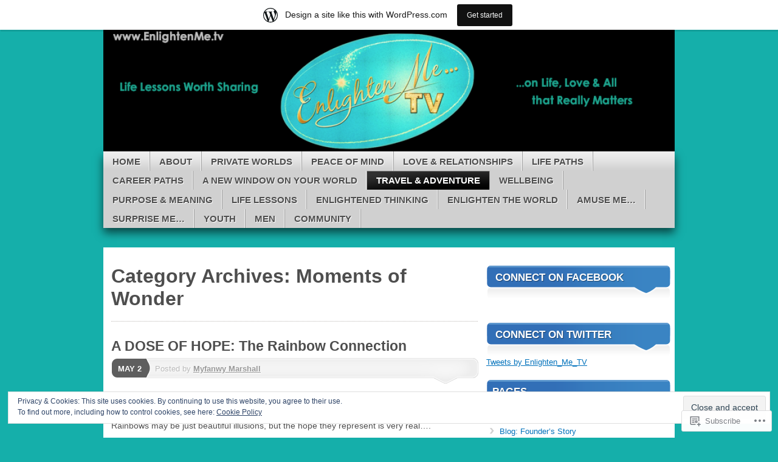

--- FILE ---
content_type: text/html; charset=UTF-8
request_url: https://enlightenmetv.wordpress.com/category/moments-of-wonder/
body_size: 30888
content:
<!DOCTYPE html>
<!--[if IE 7]>
<html id="ie7" lang="en">
<![endif]-->
<!--[if IE 8]>
<html id="ie8" lang="en">
<![endif]-->
<!--[if (!IE)]><!-->
<html lang="en">
<!--<![endif]-->
<head>
<meta charset="UTF-8" />
<title>Moments of Wonder |  Enlighten Me...TV</title>
<link rel="profile" href="http://gmpg.org/xfn/11" />
<link rel="pingback" href="https://enlightenmetv.wordpress.com/xmlrpc.php" />
<meta name='robots' content='max-image-preview:large' />
<link rel='dns-prefetch' href='//s0.wp.com' />
<link rel='dns-prefetch' href='//af.pubmine.com' />
<link rel="alternate" type="application/rss+xml" title=" Enlighten Me...TV &raquo; Feed" href="https://enlightenmetv.wordpress.com/feed/" />
<link rel="alternate" type="application/rss+xml" title=" Enlighten Me...TV &raquo; Comments Feed" href="https://enlightenmetv.wordpress.com/comments/feed/" />
<link rel="alternate" type="application/rss+xml" title=" Enlighten Me...TV &raquo; Moments of Wonder Category Feed" href="https://enlightenmetv.wordpress.com/category/moments-of-wonder/feed/" />
	<script type="text/javascript">
		/* <![CDATA[ */
		function addLoadEvent(func) {
			var oldonload = window.onload;
			if (typeof window.onload != 'function') {
				window.onload = func;
			} else {
				window.onload = function () {
					oldonload();
					func();
				}
			}
		}
		/* ]]> */
	</script>
	<link crossorigin='anonymous' rel='stylesheet' id='all-css-0-1' href='/_static/??-eJxtjEsOwjAMRC9EMBUoiAXiLG6wojTOR7WjiNuTdoGEYDkz7w30alzJSlkhNVO5+ZAFenh6UgFqYy0xkGHsoJQqo5KA6Ivp6EQO8P+AQxzYQlrRRbOnH3zm4j9CwjWShuzNjCsM9LvZ5Ee6T1c72cvpZs/LG8VZRLg=&cssminify=yes' type='text/css' media='all' />
<style id='wp-emoji-styles-inline-css'>

	img.wp-smiley, img.emoji {
		display: inline !important;
		border: none !important;
		box-shadow: none !important;
		height: 1em !important;
		width: 1em !important;
		margin: 0 0.07em !important;
		vertical-align: -0.1em !important;
		background: none !important;
		padding: 0 !important;
	}
/*# sourceURL=wp-emoji-styles-inline-css */
</style>
<link crossorigin='anonymous' rel='stylesheet' id='all-css-2-1' href='/wp-content/plugins/gutenberg-core/v22.2.0/build/styles/block-library/style.css?m=1764855221i&cssminify=yes' type='text/css' media='all' />
<style id='wp-block-library-inline-css'>
.has-text-align-justify {
	text-align:justify;
}
.has-text-align-justify{text-align:justify;}

/*# sourceURL=wp-block-library-inline-css */
</style><style id='global-styles-inline-css'>
:root{--wp--preset--aspect-ratio--square: 1;--wp--preset--aspect-ratio--4-3: 4/3;--wp--preset--aspect-ratio--3-4: 3/4;--wp--preset--aspect-ratio--3-2: 3/2;--wp--preset--aspect-ratio--2-3: 2/3;--wp--preset--aspect-ratio--16-9: 16/9;--wp--preset--aspect-ratio--9-16: 9/16;--wp--preset--color--black: #000000;--wp--preset--color--cyan-bluish-gray: #abb8c3;--wp--preset--color--white: #ffffff;--wp--preset--color--pale-pink: #f78da7;--wp--preset--color--vivid-red: #cf2e2e;--wp--preset--color--luminous-vivid-orange: #ff6900;--wp--preset--color--luminous-vivid-amber: #fcb900;--wp--preset--color--light-green-cyan: #7bdcb5;--wp--preset--color--vivid-green-cyan: #00d084;--wp--preset--color--pale-cyan-blue: #8ed1fc;--wp--preset--color--vivid-cyan-blue: #0693e3;--wp--preset--color--vivid-purple: #9b51e0;--wp--preset--gradient--vivid-cyan-blue-to-vivid-purple: linear-gradient(135deg,rgb(6,147,227) 0%,rgb(155,81,224) 100%);--wp--preset--gradient--light-green-cyan-to-vivid-green-cyan: linear-gradient(135deg,rgb(122,220,180) 0%,rgb(0,208,130) 100%);--wp--preset--gradient--luminous-vivid-amber-to-luminous-vivid-orange: linear-gradient(135deg,rgb(252,185,0) 0%,rgb(255,105,0) 100%);--wp--preset--gradient--luminous-vivid-orange-to-vivid-red: linear-gradient(135deg,rgb(255,105,0) 0%,rgb(207,46,46) 100%);--wp--preset--gradient--very-light-gray-to-cyan-bluish-gray: linear-gradient(135deg,rgb(238,238,238) 0%,rgb(169,184,195) 100%);--wp--preset--gradient--cool-to-warm-spectrum: linear-gradient(135deg,rgb(74,234,220) 0%,rgb(151,120,209) 20%,rgb(207,42,186) 40%,rgb(238,44,130) 60%,rgb(251,105,98) 80%,rgb(254,248,76) 100%);--wp--preset--gradient--blush-light-purple: linear-gradient(135deg,rgb(255,206,236) 0%,rgb(152,150,240) 100%);--wp--preset--gradient--blush-bordeaux: linear-gradient(135deg,rgb(254,205,165) 0%,rgb(254,45,45) 50%,rgb(107,0,62) 100%);--wp--preset--gradient--luminous-dusk: linear-gradient(135deg,rgb(255,203,112) 0%,rgb(199,81,192) 50%,rgb(65,88,208) 100%);--wp--preset--gradient--pale-ocean: linear-gradient(135deg,rgb(255,245,203) 0%,rgb(182,227,212) 50%,rgb(51,167,181) 100%);--wp--preset--gradient--electric-grass: linear-gradient(135deg,rgb(202,248,128) 0%,rgb(113,206,126) 100%);--wp--preset--gradient--midnight: linear-gradient(135deg,rgb(2,3,129) 0%,rgb(40,116,252) 100%);--wp--preset--font-size--small: 13px;--wp--preset--font-size--medium: 20px;--wp--preset--font-size--large: 36px;--wp--preset--font-size--x-large: 42px;--wp--preset--font-family--albert-sans: 'Albert Sans', sans-serif;--wp--preset--font-family--alegreya: Alegreya, serif;--wp--preset--font-family--arvo: Arvo, serif;--wp--preset--font-family--bodoni-moda: 'Bodoni Moda', serif;--wp--preset--font-family--bricolage-grotesque: 'Bricolage Grotesque', sans-serif;--wp--preset--font-family--cabin: Cabin, sans-serif;--wp--preset--font-family--chivo: Chivo, sans-serif;--wp--preset--font-family--commissioner: Commissioner, sans-serif;--wp--preset--font-family--cormorant: Cormorant, serif;--wp--preset--font-family--courier-prime: 'Courier Prime', monospace;--wp--preset--font-family--crimson-pro: 'Crimson Pro', serif;--wp--preset--font-family--dm-mono: 'DM Mono', monospace;--wp--preset--font-family--dm-sans: 'DM Sans', sans-serif;--wp--preset--font-family--dm-serif-display: 'DM Serif Display', serif;--wp--preset--font-family--domine: Domine, serif;--wp--preset--font-family--eb-garamond: 'EB Garamond', serif;--wp--preset--font-family--epilogue: Epilogue, sans-serif;--wp--preset--font-family--fahkwang: Fahkwang, sans-serif;--wp--preset--font-family--figtree: Figtree, sans-serif;--wp--preset--font-family--fira-sans: 'Fira Sans', sans-serif;--wp--preset--font-family--fjalla-one: 'Fjalla One', sans-serif;--wp--preset--font-family--fraunces: Fraunces, serif;--wp--preset--font-family--gabarito: Gabarito, system-ui;--wp--preset--font-family--ibm-plex-mono: 'IBM Plex Mono', monospace;--wp--preset--font-family--ibm-plex-sans: 'IBM Plex Sans', sans-serif;--wp--preset--font-family--ibarra-real-nova: 'Ibarra Real Nova', serif;--wp--preset--font-family--instrument-serif: 'Instrument Serif', serif;--wp--preset--font-family--inter: Inter, sans-serif;--wp--preset--font-family--josefin-sans: 'Josefin Sans', sans-serif;--wp--preset--font-family--jost: Jost, sans-serif;--wp--preset--font-family--libre-baskerville: 'Libre Baskerville', serif;--wp--preset--font-family--libre-franklin: 'Libre Franklin', sans-serif;--wp--preset--font-family--literata: Literata, serif;--wp--preset--font-family--lora: Lora, serif;--wp--preset--font-family--merriweather: Merriweather, serif;--wp--preset--font-family--montserrat: Montserrat, sans-serif;--wp--preset--font-family--newsreader: Newsreader, serif;--wp--preset--font-family--noto-sans-mono: 'Noto Sans Mono', sans-serif;--wp--preset--font-family--nunito: Nunito, sans-serif;--wp--preset--font-family--open-sans: 'Open Sans', sans-serif;--wp--preset--font-family--overpass: Overpass, sans-serif;--wp--preset--font-family--pt-serif: 'PT Serif', serif;--wp--preset--font-family--petrona: Petrona, serif;--wp--preset--font-family--piazzolla: Piazzolla, serif;--wp--preset--font-family--playfair-display: 'Playfair Display', serif;--wp--preset--font-family--plus-jakarta-sans: 'Plus Jakarta Sans', sans-serif;--wp--preset--font-family--poppins: Poppins, sans-serif;--wp--preset--font-family--raleway: Raleway, sans-serif;--wp--preset--font-family--roboto: Roboto, sans-serif;--wp--preset--font-family--roboto-slab: 'Roboto Slab', serif;--wp--preset--font-family--rubik: Rubik, sans-serif;--wp--preset--font-family--rufina: Rufina, serif;--wp--preset--font-family--sora: Sora, sans-serif;--wp--preset--font-family--source-sans-3: 'Source Sans 3', sans-serif;--wp--preset--font-family--source-serif-4: 'Source Serif 4', serif;--wp--preset--font-family--space-mono: 'Space Mono', monospace;--wp--preset--font-family--syne: Syne, sans-serif;--wp--preset--font-family--texturina: Texturina, serif;--wp--preset--font-family--urbanist: Urbanist, sans-serif;--wp--preset--font-family--work-sans: 'Work Sans', sans-serif;--wp--preset--spacing--20: 0.44rem;--wp--preset--spacing--30: 0.67rem;--wp--preset--spacing--40: 1rem;--wp--preset--spacing--50: 1.5rem;--wp--preset--spacing--60: 2.25rem;--wp--preset--spacing--70: 3.38rem;--wp--preset--spacing--80: 5.06rem;--wp--preset--shadow--natural: 6px 6px 9px rgba(0, 0, 0, 0.2);--wp--preset--shadow--deep: 12px 12px 50px rgba(0, 0, 0, 0.4);--wp--preset--shadow--sharp: 6px 6px 0px rgba(0, 0, 0, 0.2);--wp--preset--shadow--outlined: 6px 6px 0px -3px rgb(255, 255, 255), 6px 6px rgb(0, 0, 0);--wp--preset--shadow--crisp: 6px 6px 0px rgb(0, 0, 0);}:where(.is-layout-flex){gap: 0.5em;}:where(.is-layout-grid){gap: 0.5em;}body .is-layout-flex{display: flex;}.is-layout-flex{flex-wrap: wrap;align-items: center;}.is-layout-flex > :is(*, div){margin: 0;}body .is-layout-grid{display: grid;}.is-layout-grid > :is(*, div){margin: 0;}:where(.wp-block-columns.is-layout-flex){gap: 2em;}:where(.wp-block-columns.is-layout-grid){gap: 2em;}:where(.wp-block-post-template.is-layout-flex){gap: 1.25em;}:where(.wp-block-post-template.is-layout-grid){gap: 1.25em;}.has-black-color{color: var(--wp--preset--color--black) !important;}.has-cyan-bluish-gray-color{color: var(--wp--preset--color--cyan-bluish-gray) !important;}.has-white-color{color: var(--wp--preset--color--white) !important;}.has-pale-pink-color{color: var(--wp--preset--color--pale-pink) !important;}.has-vivid-red-color{color: var(--wp--preset--color--vivid-red) !important;}.has-luminous-vivid-orange-color{color: var(--wp--preset--color--luminous-vivid-orange) !important;}.has-luminous-vivid-amber-color{color: var(--wp--preset--color--luminous-vivid-amber) !important;}.has-light-green-cyan-color{color: var(--wp--preset--color--light-green-cyan) !important;}.has-vivid-green-cyan-color{color: var(--wp--preset--color--vivid-green-cyan) !important;}.has-pale-cyan-blue-color{color: var(--wp--preset--color--pale-cyan-blue) !important;}.has-vivid-cyan-blue-color{color: var(--wp--preset--color--vivid-cyan-blue) !important;}.has-vivid-purple-color{color: var(--wp--preset--color--vivid-purple) !important;}.has-black-background-color{background-color: var(--wp--preset--color--black) !important;}.has-cyan-bluish-gray-background-color{background-color: var(--wp--preset--color--cyan-bluish-gray) !important;}.has-white-background-color{background-color: var(--wp--preset--color--white) !important;}.has-pale-pink-background-color{background-color: var(--wp--preset--color--pale-pink) !important;}.has-vivid-red-background-color{background-color: var(--wp--preset--color--vivid-red) !important;}.has-luminous-vivid-orange-background-color{background-color: var(--wp--preset--color--luminous-vivid-orange) !important;}.has-luminous-vivid-amber-background-color{background-color: var(--wp--preset--color--luminous-vivid-amber) !important;}.has-light-green-cyan-background-color{background-color: var(--wp--preset--color--light-green-cyan) !important;}.has-vivid-green-cyan-background-color{background-color: var(--wp--preset--color--vivid-green-cyan) !important;}.has-pale-cyan-blue-background-color{background-color: var(--wp--preset--color--pale-cyan-blue) !important;}.has-vivid-cyan-blue-background-color{background-color: var(--wp--preset--color--vivid-cyan-blue) !important;}.has-vivid-purple-background-color{background-color: var(--wp--preset--color--vivid-purple) !important;}.has-black-border-color{border-color: var(--wp--preset--color--black) !important;}.has-cyan-bluish-gray-border-color{border-color: var(--wp--preset--color--cyan-bluish-gray) !important;}.has-white-border-color{border-color: var(--wp--preset--color--white) !important;}.has-pale-pink-border-color{border-color: var(--wp--preset--color--pale-pink) !important;}.has-vivid-red-border-color{border-color: var(--wp--preset--color--vivid-red) !important;}.has-luminous-vivid-orange-border-color{border-color: var(--wp--preset--color--luminous-vivid-orange) !important;}.has-luminous-vivid-amber-border-color{border-color: var(--wp--preset--color--luminous-vivid-amber) !important;}.has-light-green-cyan-border-color{border-color: var(--wp--preset--color--light-green-cyan) !important;}.has-vivid-green-cyan-border-color{border-color: var(--wp--preset--color--vivid-green-cyan) !important;}.has-pale-cyan-blue-border-color{border-color: var(--wp--preset--color--pale-cyan-blue) !important;}.has-vivid-cyan-blue-border-color{border-color: var(--wp--preset--color--vivid-cyan-blue) !important;}.has-vivid-purple-border-color{border-color: var(--wp--preset--color--vivid-purple) !important;}.has-vivid-cyan-blue-to-vivid-purple-gradient-background{background: var(--wp--preset--gradient--vivid-cyan-blue-to-vivid-purple) !important;}.has-light-green-cyan-to-vivid-green-cyan-gradient-background{background: var(--wp--preset--gradient--light-green-cyan-to-vivid-green-cyan) !important;}.has-luminous-vivid-amber-to-luminous-vivid-orange-gradient-background{background: var(--wp--preset--gradient--luminous-vivid-amber-to-luminous-vivid-orange) !important;}.has-luminous-vivid-orange-to-vivid-red-gradient-background{background: var(--wp--preset--gradient--luminous-vivid-orange-to-vivid-red) !important;}.has-very-light-gray-to-cyan-bluish-gray-gradient-background{background: var(--wp--preset--gradient--very-light-gray-to-cyan-bluish-gray) !important;}.has-cool-to-warm-spectrum-gradient-background{background: var(--wp--preset--gradient--cool-to-warm-spectrum) !important;}.has-blush-light-purple-gradient-background{background: var(--wp--preset--gradient--blush-light-purple) !important;}.has-blush-bordeaux-gradient-background{background: var(--wp--preset--gradient--blush-bordeaux) !important;}.has-luminous-dusk-gradient-background{background: var(--wp--preset--gradient--luminous-dusk) !important;}.has-pale-ocean-gradient-background{background: var(--wp--preset--gradient--pale-ocean) !important;}.has-electric-grass-gradient-background{background: var(--wp--preset--gradient--electric-grass) !important;}.has-midnight-gradient-background{background: var(--wp--preset--gradient--midnight) !important;}.has-small-font-size{font-size: var(--wp--preset--font-size--small) !important;}.has-medium-font-size{font-size: var(--wp--preset--font-size--medium) !important;}.has-large-font-size{font-size: var(--wp--preset--font-size--large) !important;}.has-x-large-font-size{font-size: var(--wp--preset--font-size--x-large) !important;}.has-albert-sans-font-family{font-family: var(--wp--preset--font-family--albert-sans) !important;}.has-alegreya-font-family{font-family: var(--wp--preset--font-family--alegreya) !important;}.has-arvo-font-family{font-family: var(--wp--preset--font-family--arvo) !important;}.has-bodoni-moda-font-family{font-family: var(--wp--preset--font-family--bodoni-moda) !important;}.has-bricolage-grotesque-font-family{font-family: var(--wp--preset--font-family--bricolage-grotesque) !important;}.has-cabin-font-family{font-family: var(--wp--preset--font-family--cabin) !important;}.has-chivo-font-family{font-family: var(--wp--preset--font-family--chivo) !important;}.has-commissioner-font-family{font-family: var(--wp--preset--font-family--commissioner) !important;}.has-cormorant-font-family{font-family: var(--wp--preset--font-family--cormorant) !important;}.has-courier-prime-font-family{font-family: var(--wp--preset--font-family--courier-prime) !important;}.has-crimson-pro-font-family{font-family: var(--wp--preset--font-family--crimson-pro) !important;}.has-dm-mono-font-family{font-family: var(--wp--preset--font-family--dm-mono) !important;}.has-dm-sans-font-family{font-family: var(--wp--preset--font-family--dm-sans) !important;}.has-dm-serif-display-font-family{font-family: var(--wp--preset--font-family--dm-serif-display) !important;}.has-domine-font-family{font-family: var(--wp--preset--font-family--domine) !important;}.has-eb-garamond-font-family{font-family: var(--wp--preset--font-family--eb-garamond) !important;}.has-epilogue-font-family{font-family: var(--wp--preset--font-family--epilogue) !important;}.has-fahkwang-font-family{font-family: var(--wp--preset--font-family--fahkwang) !important;}.has-figtree-font-family{font-family: var(--wp--preset--font-family--figtree) !important;}.has-fira-sans-font-family{font-family: var(--wp--preset--font-family--fira-sans) !important;}.has-fjalla-one-font-family{font-family: var(--wp--preset--font-family--fjalla-one) !important;}.has-fraunces-font-family{font-family: var(--wp--preset--font-family--fraunces) !important;}.has-gabarito-font-family{font-family: var(--wp--preset--font-family--gabarito) !important;}.has-ibm-plex-mono-font-family{font-family: var(--wp--preset--font-family--ibm-plex-mono) !important;}.has-ibm-plex-sans-font-family{font-family: var(--wp--preset--font-family--ibm-plex-sans) !important;}.has-ibarra-real-nova-font-family{font-family: var(--wp--preset--font-family--ibarra-real-nova) !important;}.has-instrument-serif-font-family{font-family: var(--wp--preset--font-family--instrument-serif) !important;}.has-inter-font-family{font-family: var(--wp--preset--font-family--inter) !important;}.has-josefin-sans-font-family{font-family: var(--wp--preset--font-family--josefin-sans) !important;}.has-jost-font-family{font-family: var(--wp--preset--font-family--jost) !important;}.has-libre-baskerville-font-family{font-family: var(--wp--preset--font-family--libre-baskerville) !important;}.has-libre-franklin-font-family{font-family: var(--wp--preset--font-family--libre-franklin) !important;}.has-literata-font-family{font-family: var(--wp--preset--font-family--literata) !important;}.has-lora-font-family{font-family: var(--wp--preset--font-family--lora) !important;}.has-merriweather-font-family{font-family: var(--wp--preset--font-family--merriweather) !important;}.has-montserrat-font-family{font-family: var(--wp--preset--font-family--montserrat) !important;}.has-newsreader-font-family{font-family: var(--wp--preset--font-family--newsreader) !important;}.has-noto-sans-mono-font-family{font-family: var(--wp--preset--font-family--noto-sans-mono) !important;}.has-nunito-font-family{font-family: var(--wp--preset--font-family--nunito) !important;}.has-open-sans-font-family{font-family: var(--wp--preset--font-family--open-sans) !important;}.has-overpass-font-family{font-family: var(--wp--preset--font-family--overpass) !important;}.has-pt-serif-font-family{font-family: var(--wp--preset--font-family--pt-serif) !important;}.has-petrona-font-family{font-family: var(--wp--preset--font-family--petrona) !important;}.has-piazzolla-font-family{font-family: var(--wp--preset--font-family--piazzolla) !important;}.has-playfair-display-font-family{font-family: var(--wp--preset--font-family--playfair-display) !important;}.has-plus-jakarta-sans-font-family{font-family: var(--wp--preset--font-family--plus-jakarta-sans) !important;}.has-poppins-font-family{font-family: var(--wp--preset--font-family--poppins) !important;}.has-raleway-font-family{font-family: var(--wp--preset--font-family--raleway) !important;}.has-roboto-font-family{font-family: var(--wp--preset--font-family--roboto) !important;}.has-roboto-slab-font-family{font-family: var(--wp--preset--font-family--roboto-slab) !important;}.has-rubik-font-family{font-family: var(--wp--preset--font-family--rubik) !important;}.has-rufina-font-family{font-family: var(--wp--preset--font-family--rufina) !important;}.has-sora-font-family{font-family: var(--wp--preset--font-family--sora) !important;}.has-source-sans-3-font-family{font-family: var(--wp--preset--font-family--source-sans-3) !important;}.has-source-serif-4-font-family{font-family: var(--wp--preset--font-family--source-serif-4) !important;}.has-space-mono-font-family{font-family: var(--wp--preset--font-family--space-mono) !important;}.has-syne-font-family{font-family: var(--wp--preset--font-family--syne) !important;}.has-texturina-font-family{font-family: var(--wp--preset--font-family--texturina) !important;}.has-urbanist-font-family{font-family: var(--wp--preset--font-family--urbanist) !important;}.has-work-sans-font-family{font-family: var(--wp--preset--font-family--work-sans) !important;}
/*# sourceURL=global-styles-inline-css */
</style>

<style id='classic-theme-styles-inline-css'>
/*! This file is auto-generated */
.wp-block-button__link{color:#fff;background-color:#32373c;border-radius:9999px;box-shadow:none;text-decoration:none;padding:calc(.667em + 2px) calc(1.333em + 2px);font-size:1.125em}.wp-block-file__button{background:#32373c;color:#fff;text-decoration:none}
/*# sourceURL=/wp-includes/css/classic-themes.min.css */
</style>
<link crossorigin='anonymous' rel='stylesheet' id='all-css-4-1' href='/_static/??-eJx9jtEKwjAMRX/INNQNnQ/it9guaLVZa9M69vdWByo4fMmFyzmX4BjBhiHTkDH6cnKDoA3GB3sVXCvdKQ3iOHqCRHfVYu8kvwmQPHlSVmSFX0Nc4LOVqPYcj/lJMPXuSJ64Yv+0MVYHjImJRKBedoUhn6soP95cYywGeZLsboVw+bEl0gYfkswBxpeXdeC93rZ6s2uaprs8AIS0bHY=&cssminify=yes' type='text/css' media='all' />
<style id='jetpack_facebook_likebox-inline-css'>
.widget_facebook_likebox {
	overflow: hidden;
}

/*# sourceURL=/wp-content/mu-plugins/jetpack-plugin/moon/modules/widgets/facebook-likebox/style.css */
</style>
<link crossorigin='anonymous' rel='stylesheet' id='all-css-6-1' href='/_static/??-eJzTLy/QTc7PK0nNK9HPLdUtyClNz8wr1i9KTcrJTwcy0/WTi5G5ekCujj52Temp+bo5+cmJJZn5eSgc3bScxMwikFb7XFtDE1NLExMLc0OTLACohS2q&cssminify=yes' type='text/css' media='all' />
<link crossorigin='anonymous' rel='stylesheet' id='print-css-7-1' href='/wp-content/mu-plugins/global-print/global-print.css?m=1465851035i&cssminify=yes' type='text/css' media='print' />
<style id='jetpack-global-styles-frontend-style-inline-css'>
:root { --font-headings: unset; --font-base: unset; --font-headings-default: -apple-system,BlinkMacSystemFont,"Segoe UI",Roboto,Oxygen-Sans,Ubuntu,Cantarell,"Helvetica Neue",sans-serif; --font-base-default: -apple-system,BlinkMacSystemFont,"Segoe UI",Roboto,Oxygen-Sans,Ubuntu,Cantarell,"Helvetica Neue",sans-serif;}
/*# sourceURL=jetpack-global-styles-frontend-style-inline-css */
</style>
<link crossorigin='anonymous' rel='stylesheet' id='all-css-10-1' href='/_static/??-eJyNjcEKwjAQRH/IuFQj9SJ+isRsSLZusqWbUPx7W+lFBPEyzMDMPJhH46XUUCrkZkZukYrCEOro/GPLkEVWwcZBQZObAjrE59tSiXuvuoP/n25UPKh4cmxYouhH+HqrKeSFmyxElrvjX7iZMIaqsFQ2b+JEaFxBw6R13V7zpetPx8PZ9p0dXpQMX7Y=&cssminify=yes' type='text/css' media='all' />
<script type="text/javascript" id="wpcom-actionbar-placeholder-js-extra">
/* <![CDATA[ */
var actionbardata = {"siteID":"14464055","postID":"0","siteURL":"https://enlightenmetv.wordpress.com","xhrURL":"https://enlightenmetv.wordpress.com/wp-admin/admin-ajax.php","nonce":"2b992cfbfc","isLoggedIn":"","statusMessage":"","subsEmailDefault":"instantly","proxyScriptUrl":"https://s0.wp.com/wp-content/js/wpcom-proxy-request.js?m=1513050504i&amp;ver=20211021","i18n":{"followedText":"New posts from this site will now appear in your \u003Ca href=\"https://wordpress.com/reader\"\u003EReader\u003C/a\u003E","foldBar":"Collapse this bar","unfoldBar":"Expand this bar","shortLinkCopied":"Shortlink copied to clipboard."}};
//# sourceURL=wpcom-actionbar-placeholder-js-extra
/* ]]> */
</script>
<script type="text/javascript" id="jetpack-mu-wpcom-settings-js-before">
/* <![CDATA[ */
var JETPACK_MU_WPCOM_SETTINGS = {"assetsUrl":"https://s0.wp.com/wp-content/mu-plugins/jetpack-mu-wpcom-plugin/moon/jetpack_vendor/automattic/jetpack-mu-wpcom/src/build/"};
//# sourceURL=jetpack-mu-wpcom-settings-js-before
/* ]]> */
</script>
<script crossorigin='anonymous' type='text/javascript'  src='/_static/??-eJyFjc0OwiAQhF/IlVrj38H4LC0g0sCC7NLat5dajaYXTzPJzDcjhggyIGtk0ZFIjiGm8BjXHa1EySxKl5WmKezuWafxLWtv8W8JvDWpYf1b/rzxTfuCxNwKPxLbAkz8NaNkG5CW/dYFA9FlY5HEEJJqFIF0DdF8LH0UfT0JYEAwKqblhM/fAauM5hc4W2hzIXurh0Jd/HlzqKvdttofT90T8kVsIQ=='></script>
<script type="text/javascript" id="rlt-proxy-js-after">
/* <![CDATA[ */
	rltInitialize( {"token":null,"iframeOrigins":["https:\/\/widgets.wp.com"]} );
//# sourceURL=rlt-proxy-js-after
/* ]]> */
</script>
<link rel="EditURI" type="application/rsd+xml" title="RSD" href="https://enlightenmetv.wordpress.com/xmlrpc.php?rsd" />
<meta name="generator" content="WordPress.com" />

<!-- Jetpack Open Graph Tags -->
<meta property="og:type" content="website" />
<meta property="og:title" content="Moments of Wonder &#8211;  Enlighten Me&#8230;TV" />
<meta property="og:url" content="https://enlightenmetv.wordpress.com/category/moments-of-wonder/" />
<meta property="og:site_name" content=" Enlighten Me...TV" />
<meta property="og:image" content="https://secure.gravatar.com/blavatar/5f85de7271ba2834bc8282c39ebba02fa5ab778af86d4dab5f0bd1f13e42d914?s=200&#038;ts=1769020728" />
<meta property="og:image:width" content="200" />
<meta property="og:image:height" content="200" />
<meta property="og:image:alt" content="" />
<meta property="og:locale" content="en_US" />
<meta property="fb:app_id" content="249643311490" />
<meta name="twitter:creator" content="@enlightenme_tv" />
<meta name="twitter:site" content="@enlightenme_tv" />

<!-- End Jetpack Open Graph Tags -->
<link rel="shortcut icon" type="image/x-icon" href="https://secure.gravatar.com/blavatar/5f85de7271ba2834bc8282c39ebba02fa5ab778af86d4dab5f0bd1f13e42d914?s=32" sizes="16x16" />
<link rel="icon" type="image/x-icon" href="https://secure.gravatar.com/blavatar/5f85de7271ba2834bc8282c39ebba02fa5ab778af86d4dab5f0bd1f13e42d914?s=32" sizes="16x16" />
<link rel="apple-touch-icon" href="https://secure.gravatar.com/blavatar/5f85de7271ba2834bc8282c39ebba02fa5ab778af86d4dab5f0bd1f13e42d914?s=114" />
<link rel='openid.server' href='https://enlightenmetv.wordpress.com/?openidserver=1' />
<link rel='openid.delegate' href='https://enlightenmetv.wordpress.com/' />
<link rel="search" type="application/opensearchdescription+xml" href="https://enlightenmetv.wordpress.com/osd.xml" title=" Enlighten Me...TV" />
<link rel="search" type="application/opensearchdescription+xml" href="https://s1.wp.com/opensearch.xml" title="WordPress.com" />
<meta name="theme-color" content="#15afaa" />
	<style type="text/css">
			#page {
			background: none;
		}
				#branding {
			margin-top: 1em;
			padding: 0;
		}
		#branding #logo {
			border-width: 0;
			padding-right: .1em;
		}
		</style>
			<style type="text/css">
			.recentcomments a {
				display: inline !important;
				padding: 0 !important;
				margin: 0 !important;
			}

			table.recentcommentsavatartop img.avatar, table.recentcommentsavatarend img.avatar {
				border: 0px;
				margin: 0;
			}

			table.recentcommentsavatartop a, table.recentcommentsavatarend a {
				border: 0px !important;
				background-color: transparent !important;
			}

			td.recentcommentsavatarend, td.recentcommentsavatartop {
				padding: 0px 0px 1px 0px;
				margin: 0px;
			}

			td.recentcommentstextend {
				border: none !important;
				padding: 0px 0px 2px 10px;
			}

			.rtl td.recentcommentstextend {
				padding: 0px 10px 2px 0px;
			}

			td.recentcommentstexttop {
				border: none;
				padding: 0px 0px 0px 10px;
			}

			.rtl td.recentcommentstexttop {
				padding: 0px 10px 0px 0px;
			}
		</style>
		<meta name="description" content="Posts about Moments of Wonder written by Myfanwy Marshall" />
	<style type="text/css">
			#branding {
			background: url('https://enlightenmetv.wordpress.com/wp-content/uploads/2014/10/cropped-wordpress-banner-3.png');
			width: 940px;
			height: 148px; /* 200 - 52 for top padding */
		}
		#page {
			background: none;
		}
		#branding {
			padding: 4em 0 0;
		}
		.home-link{
			width:920px;
			height:148px;
			display: block;
		}
		#branding #logo {
			margin: 0 0 0 .3em;
			padding-right: .3em;
		}
		#site-description {
			margin: 0.2em 0 0 1em;
			padding: .8em 0.2em;
		}
			#logo,
		#site-description {
 	 		position: absolute !important;
			clip: rect(1px 1px 1px 1px); /* IE6, IE7 */
			clip: rect(1px, 1px, 1px, 1px);
		}
		</style>
	<style type="text/css" id="custom-background-css">
body.custom-background { background-color: #15afaa; }
</style>
	<script type="text/javascript">
/* <![CDATA[ */
var wa_client = {}; wa_client.cmd = []; wa_client.config = { 'blog_id': 14464055, 'blog_language': 'en', 'is_wordads': false, 'hosting_type': 0, 'afp_account_id': null, 'afp_host_id': 5038568878849053, 'theme': 'pub/mystique', '_': { 'title': 'Advertisement', 'privacy_settings': 'Privacy Settings' }, 'formats': [ 'belowpost', 'bottom_sticky', 'sidebar_sticky_right', 'sidebar', 'gutenberg_rectangle', 'gutenberg_leaderboard', 'gutenberg_mobile_leaderboard', 'gutenberg_skyscraper' ] };
/* ]]> */
</script>
		<script type="text/javascript">

			window.doNotSellCallback = function() {

				var linkElements = [
					'a[href="https://wordpress.com/?ref=footer_blog"]',
					'a[href="https://wordpress.com/?ref=footer_website"]',
					'a[href="https://wordpress.com/?ref=vertical_footer"]',
					'a[href^="https://wordpress.com/?ref=footer_segment_"]',
				].join(',');

				var dnsLink = document.createElement( 'a' );
				dnsLink.href = 'https://wordpress.com/advertising-program-optout/';
				dnsLink.classList.add( 'do-not-sell-link' );
				dnsLink.rel = 'nofollow';
				dnsLink.style.marginLeft = '0.5em';
				dnsLink.textContent = 'Do Not Sell or Share My Personal Information';

				var creditLinks = document.querySelectorAll( linkElements );

				if ( 0 === creditLinks.length ) {
					return false;
				}

				Array.prototype.forEach.call( creditLinks, function( el ) {
					el.insertAdjacentElement( 'afterend', dnsLink );
				});

				return true;
			};

		</script>
		<script type="text/javascript">
	window.google_analytics_uacct = "UA-52447-2";
</script>

<script type="text/javascript">
	var _gaq = _gaq || [];
	_gaq.push(['_setAccount', 'UA-52447-2']);
	_gaq.push(['_gat._anonymizeIp']);
	_gaq.push(['_setDomainName', 'wordpress.com']);
	_gaq.push(['_initData']);
	_gaq.push(['_trackPageview']);

	(function() {
		var ga = document.createElement('script'); ga.type = 'text/javascript'; ga.async = true;
		ga.src = ('https:' == document.location.protocol ? 'https://ssl' : 'http://www') + '.google-analytics.com/ga.js';
		(document.getElementsByTagName('head')[0] || document.getElementsByTagName('body')[0]).appendChild(ga);
	})();
</script>
<link crossorigin='anonymous' rel='stylesheet' id='all-css-0-3' href='/_static/??-eJyVjkEKwkAMRS9kG2rR4kI8irTpIGknyTCZ0OtXsRXc6fJ9Ho8PS6pQpQQpwF6l6A8SgymU1OO8MbCqwJ0EYYiKs4EtlEKu0ewAvxdYR4/BAPusbiF+pH34N/i+5BRHMB8MM6VC+pS/qGaSV/nG16Y7tZfu3DbHaQXdH15M&cssminify=yes' type='text/css' media='all' />
</head>

<body class="archive category category-moments-of-wonder category-27009080 custom-background wp-theme-pubmystique customizer-styles-applied content-sidebar jetpack-reblog-enabled has-marketing-bar has-marketing-bar-theme-mystique">
<div id="page">

	<div id="container">

		<ul class="skip">
			<li><a href="#access">Skip to navigation</a></li>
			<li><a href="#main">Skip to main content</a></li>
			<li><a href="#sidebar">Skip to primary sidebar</a></li>
			<li><a href="#sidebar2">Skip to secondary sidebar</a></li>
			<li><a href="#footer">Skip to footer</a></li>
		</ul>

		<div id="header">
			<div id="branding" class="clear-block">
				<a class="home-link" href="https://enlightenmetv.wordpress.com/" title=" Enlighten Me&#8230;TV" rel="home">
					<h1 id="logo"> Enlighten Me&#8230;TV</h1>
					<h2 id="site-description">Life Lessons worth sharing</h2>
				</a>
			</div><!-- #branding-->

			<div id="access" class="clear-block" role="navigation">
				<ul id="menu-menu-1-primary-menu" class="menu"><li id="menu-item-513" class="menu-item menu-item-type-custom menu-item-object-custom menu-item-home menu-item-513"><a href="https://enlightenmetv.wordpress.com/">Home</a></li>
<li id="menu-item-503" class="menu-item menu-item-type-post_type menu-item-object-page menu-item-has-children menu-item-503"><a href="https://enlightenmetv.wordpress.com/about/">About</a>
<ul class="sub-menu">
	<li id="menu-item-453" class="menu-item menu-item-type-post_type menu-item-object-page menu-item-453"><a href="https://enlightenmetv.wordpress.com/blog-founders-story/">Blog: Founder&#8217;s Story</a></li>
	<li id="menu-item-655" class="menu-item menu-item-type-post_type menu-item-object-page menu-item-has-children menu-item-655"><a href="https://enlightenmetv.wordpress.com/?page_id=654">Meet The Makers</a>
	<ul class="sub-menu">
		<li id="menu-item-657" class="menu-item menu-item-type-taxonomy menu-item-object-category menu-item-657"><a href="https://enlightenmetv.wordpress.com/category/meet-the-film-makers/">Meet the Film-makers</a></li>
		<li id="menu-item-667" class="menu-item menu-item-type-taxonomy menu-item-object-category menu-item-667"><a href="https://enlightenmetv.wordpress.com/category/meet-the-story-tellers/">Meet the Story-tellers</a></li>
		<li id="menu-item-664" class="menu-item menu-item-type-taxonomy menu-item-object-category menu-item-664"><a href="https://enlightenmetv.wordpress.com/category/meet-the-designers/">Meet the Designers</a></li>
		<li id="menu-item-666" class="menu-item menu-item-type-taxonomy menu-item-object-category menu-item-666"><a href="https://enlightenmetv.wordpress.com/category/meet-the-photographers/">Meet the Photographers</a></li>
		<li id="menu-item-670" class="menu-item menu-item-type-taxonomy menu-item-object-category menu-item-670"><a href="https://enlightenmetv.wordpress.com/category/meet-the-musicians/">Meet the Musicians</a></li>
		<li id="menu-item-674" class="menu-item menu-item-type-taxonomy menu-item-object-category menu-item-674"><a href="https://enlightenmetv.wordpress.com/category/meet-the-brands/">Meet the Brands</a></li>
		<li id="menu-item-673" class="menu-item menu-item-type-taxonomy menu-item-object-category menu-item-673"><a href="https://enlightenmetv.wordpress.com/category/meet-the-artisans/">Meet the Artisans</a></li>
	</ul>
</li>
</ul>
</li>
<li id="menu-item-759" class="menu-item menu-item-type-taxonomy menu-item-object-category menu-item-has-children menu-item-759"><a href="https://enlightenmetv.wordpress.com/category/private-worlds/">Private Worlds</a>
<ul class="sub-menu">
	<li id="menu-item-505" class="menu-item menu-item-type-taxonomy menu-item-object-category menu-item-505"><a href="https://enlightenmetv.wordpress.com/category/self-confidence-self-worth/">Self Confidence/ Self worth</a></li>
	<li id="menu-item-1165" class="menu-item menu-item-type-taxonomy menu-item-object-category menu-item-1165"><a href="https://enlightenmetv.wordpress.com/category/iheartme/">IHeartMe</a></li>
	<li id="menu-item-904" class="menu-item menu-item-type-taxonomy menu-item-object-category menu-item-904"><a href="https://enlightenmetv.wordpress.com/category/confidence-boosters/">Confidence Boosters</a></li>
	<li id="menu-item-1036" class="menu-item menu-item-type-taxonomy menu-item-object-category menu-item-1036"><a href="https://enlightenmetv.wordpress.com/category/how-to-be-assertive/">How to be Assertive</a></li>
	<li id="menu-item-1155" class="menu-item menu-item-type-taxonomy menu-item-object-category menu-item-1155"><a href="https://enlightenmetv.wordpress.com/category/private-worlds/bullying-private-worlds/">Bullying</a></li>
	<li id="menu-item-1130" class="menu-item menu-item-type-taxonomy menu-item-object-category menu-item-1130"><a href="https://enlightenmetv.wordpress.com/category/depression/">Depression</a></li>
	<li id="menu-item-761" class="menu-item menu-item-type-taxonomy menu-item-object-category menu-item-761"><a href="https://enlightenmetv.wordpress.com/category/private-worlds/loss-grief/">Loss &amp; Grief</a></li>
</ul>
</li>
<li id="menu-item-588" class="menu-item menu-item-type-taxonomy menu-item-object-category menu-item-has-children menu-item-588"><a href="https://enlightenmetv.wordpress.com/category/peace-of-mind/">Peace of Mind</a>
<ul class="sub-menu">
	<li id="menu-item-578" class="menu-item menu-item-type-taxonomy menu-item-object-category menu-item-578"><a href="https://enlightenmetv.wordpress.com/category/keep-calm-and-carry-on-2/">Keep Calm and Carry On</a></li>
</ul>
</li>
<li id="menu-item-510" class="menu-item menu-item-type-taxonomy menu-item-object-category menu-item-has-children menu-item-510"><a href="https://enlightenmetv.wordpress.com/category/love-relationships/">Love &amp; Relationships</a>
<ul class="sub-menu">
	<li id="menu-item-907" class="menu-item menu-item-type-taxonomy menu-item-object-category menu-item-907"><a href="https://enlightenmetv.wordpress.com/category/love-relationships/healing-heartbreak/">Healing Heartbreak</a></li>
	<li id="menu-item-699" class="menu-item menu-item-type-taxonomy menu-item-object-category menu-item-699"><a href="https://enlightenmetv.wordpress.com/category/resolving-relationship-conflict/">Resolving Relationship Conflict</a></li>
	<li id="menu-item-1177" class="menu-item menu-item-type-taxonomy menu-item-object-category menu-item-1177"><a href="https://enlightenmetv.wordpress.com/category/friendship-2/">Friendship</a></li>
	<li id="menu-item-497" class="menu-item menu-item-type-post_type menu-item-object-page menu-item-497"><a href="https://enlightenmetv.wordpress.com/love-relationships-3/familyupbringing/">What do we Learn from our Parents about Relationships?</a></li>
	<li id="menu-item-574" class="menu-item menu-item-type-taxonomy menu-item-object-category menu-item-574"><a href="https://enlightenmetv.wordpress.com/category/peace-of-mind/forgiveness/">Forgiveness</a></li>
	<li id="menu-item-760" class="menu-item menu-item-type-taxonomy menu-item-object-category menu-item-760"><a href="https://enlightenmetv.wordpress.com/category/love-relationships/divorce/">Divorce</a></li>
	<li id="menu-item-923" class="menu-item menu-item-type-taxonomy menu-item-object-category menu-item-923"><a href="https://enlightenmetv.wordpress.com/category/love-relationships/moving-on/">Moving On</a></li>
	<li id="menu-item-905" class="menu-item menu-item-type-taxonomy menu-item-object-category menu-item-905"><a href="https://enlightenmetv.wordpress.com/category/love-relationships/finding-love/">Finding Love</a></li>
	<li id="menu-item-701" class="menu-item menu-item-type-taxonomy menu-item-object-category menu-item-701"><a href="https://enlightenmetv.wordpress.com/category/keeping-the-passion-alive/">Keeping the Passion alive</a></li>
</ul>
</li>
<li id="menu-item-506" class="menu-item menu-item-type-taxonomy menu-item-object-category menu-item-has-children menu-item-506"><a href="https://enlightenmetv.wordpress.com/category/life-paths/">Life Paths</a>
<ul class="sub-menu">
	<li id="menu-item-508" class="menu-item menu-item-type-taxonomy menu-item-object-category menu-item-508"><a href="https://enlightenmetv.wordpress.com/category/embracing-change-starting-over/">Embracing Change/ Starting Over</a></li>
	<li id="menu-item-1077" class="menu-item menu-item-type-taxonomy menu-item-object-category menu-item-1077"><a href="https://enlightenmetv.wordpress.com/category/life-paths/destiny/">DESTINY</a></li>
</ul>
</li>
<li id="menu-item-511" class="menu-item menu-item-type-taxonomy menu-item-object-category menu-item-has-children menu-item-511"><a href="https://enlightenmetv.wordpress.com/category/career-paths/">Career Paths</a>
<ul class="sub-menu">
	<li id="menu-item-499" class="menu-item menu-item-type-post_type menu-item-object-page menu-item-499"><a href="https://enlightenmetv.wordpress.com/follow-your-heart/">Follow Your Heart</a></li>
	<li id="menu-item-1028" class="menu-item menu-item-type-taxonomy menu-item-object-category menu-item-1028"><a href="https://enlightenmetv.wordpress.com/category/whats-your-usp/">What&#8217;s your USP?</a></li>
	<li id="menu-item-1037" class="menu-item menu-item-type-taxonomy menu-item-object-category menu-item-1037"><a href="https://enlightenmetv.wordpress.com/category/how-to-sell-yourself/">How to Sell Yourself</a></li>
	<li id="menu-item-1026" class="menu-item menu-item-type-taxonomy menu-item-object-category menu-item-1026"><a href="https://enlightenmetv.wordpress.com/category/career-paths/be-your-own-boss/">Be Your Own Boss</a></li>
	<li id="menu-item-572" class="menu-item menu-item-type-taxonomy menu-item-object-category menu-item-572"><a href="https://enlightenmetv.wordpress.com/category/motivation/">Motivation</a></li>
	<li id="menu-item-507" class="menu-item menu-item-type-taxonomy menu-item-object-category menu-item-507"><a href="https://enlightenmetv.wordpress.com/category/creative-inspiration/">Creative Inspiration</a></li>
</ul>
</li>
<li id="menu-item-757" class="menu-item menu-item-type-taxonomy menu-item-object-category menu-item-757"><a href="https://enlightenmetv.wordpress.com/category/a-new-window-on-your-world/">A New Window on Your World</a></li>
<li id="menu-item-538" class="menu-item menu-item-type-taxonomy menu-item-object-category current-menu-ancestor current-menu-parent menu-item-has-children menu-item-538"><a href="https://enlightenmetv.wordpress.com/category/travel-adventure/">Travel &amp; Adventure</a>
<ul class="sub-menu">
	<li id="menu-item-769" class="menu-item menu-item-type-taxonomy menu-item-object-category current-menu-item menu-item-769"><a href="https://enlightenmetv.wordpress.com/category/moments-of-wonder/" aria-current="page">Moments of Wonder</a></li>
	<li id="menu-item-768" class="menu-item menu-item-type-taxonomy menu-item-object-category menu-item-768"><a href="https://enlightenmetv.wordpress.com/category/healing-journeys/">Healing Journeys</a></li>
</ul>
</li>
<li id="menu-item-576" class="menu-item menu-item-type-taxonomy menu-item-object-category menu-item-has-children menu-item-576"><a href="https://enlightenmetv.wordpress.com/category/wellbeing/">wellbeing</a>
<ul class="sub-menu">
	<li id="menu-item-775" class="menu-item menu-item-type-taxonomy menu-item-object-category menu-item-775"><a href="https://enlightenmetv.wordpress.com/category/peace-of-mind/a-moment-of-calm/">A Moment of Calm</a></li>
	<li id="menu-item-592" class="menu-item menu-item-type-taxonomy menu-item-object-category menu-item-592"><a href="https://enlightenmetv.wordpress.com/category/nature-fix/">Nature Fix</a></li>
	<li id="menu-item-1135" class="menu-item menu-item-type-taxonomy menu-item-object-category menu-item-1135"><a href="https://enlightenmetv.wordpress.com/category/remedies-for-body-mind-soul/">Remedies for Body, Mind &amp; Soul</a></li>
</ul>
</li>
<li id="menu-item-504" class="menu-item menu-item-type-taxonomy menu-item-object-category menu-item-504"><a href="https://enlightenmetv.wordpress.com/category/purpose-meaning/">Purpose &amp; Meaning</a></li>
<li id="menu-item-512" class="menu-item menu-item-type-taxonomy menu-item-object-category menu-item-has-children menu-item-512"><a href="https://enlightenmetv.wordpress.com/category/life-lessons/">Life Lessons</a>
<ul class="sub-menu">
	<li id="menu-item-773" class="menu-item menu-item-type-taxonomy menu-item-object-category menu-item-773"><a href="https://enlightenmetv.wordpress.com/category/enlightened-thinking/moments-of-enlightenment/">Moments of Enlightenment</a></li>
	<li id="menu-item-990" class="menu-item menu-item-type-taxonomy menu-item-object-category menu-item-990"><a href="https://enlightenmetv.wordpress.com/category/life-lessons/elders/">Elders</a></li>
</ul>
</li>
<li id="menu-item-703" class="menu-item menu-item-type-taxonomy menu-item-object-category menu-item-has-children menu-item-703"><a href="https://enlightenmetv.wordpress.com/category/enlightened-thinking/">Enlightened Thinking</a>
<ul class="sub-menu">
	<li id="menu-item-704" class="menu-item menu-item-type-taxonomy menu-item-object-category menu-item-704"><a href="https://enlightenmetv.wordpress.com/category/intuition/">Intuition</a></li>
</ul>
</li>
<li id="menu-item-758" class="menu-item menu-item-type-taxonomy menu-item-object-category menu-item-has-children menu-item-758"><a href="https://enlightenmetv.wordpress.com/category/enlighten-the-world/">Enlighten The World</a>
<ul class="sub-menu">
	<li id="menu-item-811" class="menu-item menu-item-type-taxonomy menu-item-object-category menu-item-811"><a href="https://enlightenmetv.wordpress.com/category/make-your-mark/">Make Your Mark.</a></li>
	<li id="menu-item-553" class="menu-item menu-item-type-taxonomy menu-item-object-category menu-item-553"><a href="https://enlightenmetv.wordpress.com/category/make-a-difference/">Make a Difference</a></li>
	<li id="menu-item-1027" class="menu-item menu-item-type-taxonomy menu-item-object-category menu-item-has-children menu-item-1027"><a href="https://enlightenmetv.wordpress.com/category/how-to-change-the-world/">How to Change the World</a>
	<ul class="sub-menu">
		<li id="menu-item-1134" class="menu-item menu-item-type-taxonomy menu-item-object-category menu-item-1134"><a href="https://enlightenmetv.wordpress.com/category/its-cool-to-be-kind/">It&#8217;s Cool to be Kind</a></li>
	</ul>
</li>
	<li id="menu-item-661" class="menu-item menu-item-type-taxonomy menu-item-object-category menu-item-661"><a href="https://enlightenmetv.wordpress.com/category/meet-the-change-makers/">Meet the Change-makers</a></li>
</ul>
</li>
<li id="menu-item-919" class="menu-item menu-item-type-taxonomy menu-item-object-category menu-item-919"><a href="https://enlightenmetv.wordpress.com/category/amuse-me/">Amuse Me&#8230;</a></li>
<li id="menu-item-920" class="menu-item menu-item-type-taxonomy menu-item-object-category menu-item-920"><a href="https://enlightenmetv.wordpress.com/category/surprise-me/">Surprise Me&#8230;</a></li>
<li id="menu-item-954" class="menu-item menu-item-type-taxonomy menu-item-object-category menu-item-has-children menu-item-954"><a href="https://enlightenmetv.wordpress.com/category/youth/">Youth</a>
<ul class="sub-menu">
	<li id="menu-item-955" class="menu-item menu-item-type-taxonomy menu-item-object-category menu-item-955"><a href="https://enlightenmetv.wordpress.com/category/enlighten-me-teens/">Enlighten Me&#8230;Teens</a></li>
	<li id="menu-item-993" class="menu-item menu-item-type-taxonomy menu-item-object-category menu-item-993"><a href="https://enlightenmetv.wordpress.com/category/youth/enlighten-me-students/">Enlighten Me&#8230;Students</a></li>
	<li id="menu-item-1044" class="menu-item menu-item-type-taxonomy menu-item-object-category menu-item-1044"><a href="https://enlightenmetv.wordpress.com/category/leaving-home-school/">Leaving Home/ School</a></li>
	<li id="menu-item-1102" class="menu-item menu-item-type-taxonomy menu-item-object-category menu-item-1102"><a href="https://enlightenmetv.wordpress.com/category/twentysomethings/">Twentysomethings</a></li>
	<li id="menu-item-957" class="menu-item menu-item-type-taxonomy menu-item-object-category menu-item-957"><a href="https://enlightenmetv.wordpress.com/category/youth/tomorrows-world-leaders/">Tomorrow&#8217;s World Leaders</a></li>
</ul>
</li>
<li id="menu-item-487" class="menu-item menu-item-type-post_type menu-item-object-page menu-item-has-children menu-item-487"><a href="https://enlightenmetv.wordpress.com/men/">Men</a>
<ul class="sub-menu">
	<li id="menu-item-558" class="menu-item menu-item-type-taxonomy menu-item-object-category menu-item-558"><a href="https://enlightenmetv.wordpress.com/category/enlighten-me-man/">Enlighten Me&#8230;Man</a></li>
</ul>
</li>
<li id="menu-item-1024" class="menu-item menu-item-type-taxonomy menu-item-object-category menu-item-1024"><a href="https://enlightenmetv.wordpress.com/category/community/">Community</a></li>
</ul>
				<div class="social-icons">

					
					
					
					
					
				</div><!-- .social-icons -->

			</div><!-- #access -->

										
			</div><!-- #header-->

			<div id="main">

 			<div id="content-container">
	 			<div id="content">
					<h1 class="archive-title">Category Archives: <span>Moments of Wonder</span></h1>
					


		<div class="post-wrapper clear-block post-1319 post type-post status-publish format-standard hentry category-a-moment-of-calm category-moments-of-wonder category-nature-fix category-remedies-for-body-mind-soul-wellbeing">

	
			<h2 class="post-title"><a href="https://enlightenmetv.wordpress.com/2020/05/02/a-dose-of-hope-the-rainbow-connection/" rel="bookmark">A DOSE OF HOPE:  The Rainbow&nbsp;Connection</a></h2>	
	<div class="post-date">
		<p class="day"><a href="https://enlightenmetv.wordpress.com/2020/05/02/a-dose-of-hope-the-rainbow-connection/" rel="bookmark" title="Permanent Link to A DOSE OF HOPE:  The Rainbow&nbsp;Connection">May 2</a></p>
	</div><!-- .post-date -->

	<div class="post-info clear-block">
		<p class="author alignleft">Posted by <a href="https://enlightenmetv.wordpress.com/author/myfanwymarshall/" title="Posts by Myfanwy Marshall" rel="author">Myfanwy Marshall</a></p>
	</div><!-- .post-info clear-block" -->

	<div class="entry clear-block">
		<p>[A DOSE OF HOPE]:</p>
<p>Rainbows may be just beautiful illusions, but the hope they represent is very real&#8230;.</p>
<p>While children around the world have been drawing rainbows during the Corona crisis, we&#8217;ve been filming real rainbows here at the beach in California.</p>
<p>Here&#8217;s 1 minute of hope&#8230;</p>
<p>&nbsp;</p>
<p><span class="embed-youtube" style="text-align:center; display: block;"><iframe class="youtube-player" width="604" height="340" src="https://www.youtube.com/embed/whFfStRfHfM?version=3&#038;rel=1&#038;showsearch=0&#038;showinfo=1&#038;iv_load_policy=1&#038;fs=1&#038;hl=en&#038;autohide=2&#038;wmode=transparent" allowfullscreen="true" style="border:0;" sandbox="allow-scripts allow-same-origin allow-popups allow-presentation allow-popups-to-escape-sandbox"></iframe></span></p>
<p>Take in these Rainbows for a moment of Reflection.</p>
<p>Gaze at Mother Nature&#8217;s multi-colored beauty.</p>
<p>We can always reach out &#8211; and be a rainbow in someone else&#8217;s cloud. And appreciate a moment of wonder in own dark times too.</p>
<p>Pass it on&#8230; and let&#8217;s spread hope.</p>
<p>Thanks to all the first responders and essential workers for their remarkable courage and hard work to look after us all&#8230;</p>
<p>And thanks to all the children who remind us to hold on to hope, (and to chase the rainbow!).</p>
<p><strong><em>x From the Lovers, the Dreamers and Enlighten Me&#8230; </em></strong></p>
<p><em>[Video filmed &amp; produced by Myfanwy Marshall-Blackwell. Edited by Gabriela Escalante].</em></p>
<div id="jp-post-flair" class="sharedaddy sd-like-enabled sd-sharing-enabled"><div class="sharedaddy sd-sharing-enabled"><div class="robots-nocontent sd-block sd-social sd-social-icon-text sd-sharing"><h3 class="sd-title">Share this:</h3><div class="sd-content"><ul><li class="share-twitter"><a rel="nofollow noopener noreferrer"
				data-shared="sharing-twitter-1319"
				class="share-twitter sd-button share-icon"
				href="https://enlightenmetv.wordpress.com/2020/05/02/a-dose-of-hope-the-rainbow-connection/?share=twitter"
				target="_blank"
				aria-labelledby="sharing-twitter-1319"
				>
				<span id="sharing-twitter-1319" hidden>Share on X (Opens in new window)</span>
				<span>X</span>
			</a></li><li class="share-email"><a rel="nofollow noopener noreferrer"
				data-shared="sharing-email-1319"
				class="share-email sd-button share-icon"
				href="mailto:?subject=%5BShared%20Post%5D%20A%20DOSE%20OF%20HOPE%3A%20%20The%20Rainbow%20Connection&#038;body=https%3A%2F%2Fenlightenmetv.wordpress.com%2F2020%2F05%2F02%2Fa-dose-of-hope-the-rainbow-connection%2F&#038;share=email"
				target="_blank"
				aria-labelledby="sharing-email-1319"
				data-email-share-error-title="Do you have email set up?" data-email-share-error-text="If you&#039;re having problems sharing via email, you might not have email set up for your browser. You may need to create a new email yourself." data-email-share-nonce="0ef58f1768" data-email-share-track-url="https://enlightenmetv.wordpress.com/2020/05/02/a-dose-of-hope-the-rainbow-connection/?share=email">
				<span id="sharing-email-1319" hidden>Email a link to a friend (Opens in new window)</span>
				<span>Email</span>
			</a></li><li class="share-facebook"><a rel="nofollow noopener noreferrer"
				data-shared="sharing-facebook-1319"
				class="share-facebook sd-button share-icon"
				href="https://enlightenmetv.wordpress.com/2020/05/02/a-dose-of-hope-the-rainbow-connection/?share=facebook"
				target="_blank"
				aria-labelledby="sharing-facebook-1319"
				>
				<span id="sharing-facebook-1319" hidden>Share on Facebook (Opens in new window)</span>
				<span>Facebook</span>
			</a></li><li class="share-pinterest"><a rel="nofollow noopener noreferrer"
				data-shared="sharing-pinterest-1319"
				class="share-pinterest sd-button share-icon"
				href="https://enlightenmetv.wordpress.com/2020/05/02/a-dose-of-hope-the-rainbow-connection/?share=pinterest"
				target="_blank"
				aria-labelledby="sharing-pinterest-1319"
				>
				<span id="sharing-pinterest-1319" hidden>Share on Pinterest (Opens in new window)</span>
				<span>Pinterest</span>
			</a></li><li class="share-tumblr"><a rel="nofollow noopener noreferrer"
				data-shared="sharing-tumblr-1319"
				class="share-tumblr sd-button share-icon"
				href="https://enlightenmetv.wordpress.com/2020/05/02/a-dose-of-hope-the-rainbow-connection/?share=tumblr"
				target="_blank"
				aria-labelledby="sharing-tumblr-1319"
				>
				<span id="sharing-tumblr-1319" hidden>Share on Tumblr (Opens in new window)</span>
				<span>Tumblr</span>
			</a></li><li class="share-linkedin"><a rel="nofollow noopener noreferrer"
				data-shared="sharing-linkedin-1319"
				class="share-linkedin sd-button share-icon"
				href="https://enlightenmetv.wordpress.com/2020/05/02/a-dose-of-hope-the-rainbow-connection/?share=linkedin"
				target="_blank"
				aria-labelledby="sharing-linkedin-1319"
				>
				<span id="sharing-linkedin-1319" hidden>Share on LinkedIn (Opens in new window)</span>
				<span>LinkedIn</span>
			</a></li><li class="share-pocket"><a rel="nofollow noopener noreferrer"
				data-shared="sharing-pocket-1319"
				class="share-pocket sd-button share-icon"
				href="https://enlightenmetv.wordpress.com/2020/05/02/a-dose-of-hope-the-rainbow-connection/?share=pocket"
				target="_blank"
				aria-labelledby="sharing-pocket-1319"
				>
				<span id="sharing-pocket-1319" hidden>Share on Pocket (Opens in new window)</span>
				<span>Pocket</span>
			</a></li><li class="share-reddit"><a rel="nofollow noopener noreferrer"
				data-shared="sharing-reddit-1319"
				class="share-reddit sd-button share-icon"
				href="https://enlightenmetv.wordpress.com/2020/05/02/a-dose-of-hope-the-rainbow-connection/?share=reddit"
				target="_blank"
				aria-labelledby="sharing-reddit-1319"
				>
				<span id="sharing-reddit-1319" hidden>Share on Reddit (Opens in new window)</span>
				<span>Reddit</span>
			</a></li><li class="share-print"><a rel="nofollow noopener noreferrer"
				data-shared="sharing-print-1319"
				class="share-print sd-button share-icon"
				href="https://enlightenmetv.wordpress.com/2020/05/02/a-dose-of-hope-the-rainbow-connection/?share=print"
				target="_blank"
				aria-labelledby="sharing-print-1319"
				>
				<span id="sharing-print-1319" hidden>Print (Opens in new window)</span>
				<span>Print</span>
			</a></li><li class="share-end"></li></ul></div></div></div><div class='sharedaddy sd-block sd-like jetpack-likes-widget-wrapper jetpack-likes-widget-unloaded' id='like-post-wrapper-14464055-1319-69711d38573ed' data-src='//widgets.wp.com/likes/index.html?ver=20260121#blog_id=14464055&amp;post_id=1319&amp;origin=enlightenmetv.wordpress.com&amp;obj_id=14464055-1319-69711d38573ed' data-name='like-post-frame-14464055-1319-69711d38573ed' data-title='Like or Reblog'><div class='likes-widget-placeholder post-likes-widget-placeholder' style='height: 55px;'><span class='button'><span>Like</span></span> <span class='loading'>Loading...</span></div><span class='sd-text-color'></span><a class='sd-link-color'></a></div></div>			</div><!-- .entry -->

			<div class="post-meta">
			<p class="post-categories">
				Posted in <a href="https://enlightenmetv.wordpress.com/category/peace-of-mind/a-moment-of-calm/" rel="category tag">A Moment of Calm</a>, <a href="https://enlightenmetv.wordpress.com/category/moments-of-wonder/" rel="category tag">Moments of Wonder</a>, <a href="https://enlightenmetv.wordpress.com/category/nature-fix/" rel="category tag">Nature Fix</a>, <a href="https://enlightenmetv.wordpress.com/category/wellbeing/remedies-for-body-mind-soul-wellbeing/" rel="category tag">Remedies for body, mind &amp; soul</a>							</p>
			<p class="comment-link alignright"><a href="https://enlightenmetv.wordpress.com/2020/05/02/a-dose-of-hope-the-rainbow-connection/#respond">Leave a comment</a></p>
					</div><!-- .post-meta -->
	
	
</div><!-- .post-wrapper -->
		<div class="post-wrapper clear-block post-533 post type-post status-publish format-standard hentry category-a-moment-of-calm category-keep-calm-and-carry-on-2 category-moments-of-wonder category-nature-fix category-peace-of-mind category-surprise-me category-travel-adventure category-wellbeing tag-adventure tag-australia tag-australian-tourism tag-dolphins tag-great-barrier-reef tag-harmony tag-keepcalmandcarryon tag-peace-of-mind-2 tag-queensland">

	
			<h2 class="post-title"><a href="https://enlightenmetv.wordpress.com/2014/10/05/sweet-freedom-a-joy-ride-with-dolphins-for-you/" rel="bookmark">Sweet Freedom: A Joy Ride for you with&nbsp;Dolphins</a></h2>	
	<div class="post-date">
		<p class="day"><a href="https://enlightenmetv.wordpress.com/2014/10/05/sweet-freedom-a-joy-ride-with-dolphins-for-you/" rel="bookmark" title="Permanent Link to Sweet Freedom: A Joy Ride for you with&nbsp;Dolphins">Oct 5</a></p>
	</div><!-- .post-date -->

	<div class="post-info clear-block">
		<p class="author alignleft">Posted by <a href="https://enlightenmetv.wordpress.com/author/myfanwymarshall/" title="Posts by Myfanwy Marshall" rel="author">Myfanwy Marshall</a></p>
	</div><!-- .post-info clear-block" -->

	<div class="entry clear-block">
		<div class="text_exposed_root">[VIDEO]</div>
<div class="text_exposed_root"></div>
<div class="text_exposed_root">Hi there,</div>
<div class="text_exposed_root"></div>
<div class="text_exposed_root">
<p>Here&#8217;s 2 minutes of Calm and sweet freedom for you&#8230; being swept along with Dolphins.</p>
<p>Ever-smiling Dolphins represent peace, harmony&#8230; and playfulness!</p>
<p>Notice how they swim in Pods. They are social creatures, and Bottle Nose dolphins like these are even known to be empathetic; cooperating together to rescue the sick. They have much to teach us.</p>
<p>This is raw, uncut footage from the Great Barrier Reef, Queensland, Australia, kept long to really give you a feel for the experience.</p>
</div>
<p>Jump on board and enjoy the ride (and the swim) 🙂</p>
<p><span class="embed-youtube" style="text-align:center; display: block;"><iframe class="youtube-player" width="604" height="340" src="https://www.youtube.com/embed/1Z2eVm2xfno?version=3&#038;rel=1&#038;showsearch=0&#038;showinfo=1&#038;iv_load_policy=1&#038;fs=1&#038;hl=en&#038;autohide=2&#038;wmode=transparent" allowfullscreen="true" style="border:0;" sandbox="allow-scripts allow-same-origin allow-popups allow-presentation allow-popups-to-escape-sandbox"></iframe></span></p>
<p><strong><em>Can you Enlighten Me.. have you been swimming with dolphins? How was the experience for you? I&#8217;d love to read your comments below. </em></strong></p>
<p>&#8211; Myfanwy</p>
<div id="atatags-370373-69711d3857d85">
		<script type="text/javascript">
			__ATA = window.__ATA || {};
			__ATA.cmd = window.__ATA.cmd || [];
			__ATA.cmd.push(function() {
				__ATA.initVideoSlot('atatags-370373-69711d3857d85', {
					sectionId: '370373',
					format: 'inread'
				});
			});
		</script>
	</div><div id="jp-post-flair" class="sharedaddy sd-like-enabled sd-sharing-enabled"><div class="sharedaddy sd-sharing-enabled"><div class="robots-nocontent sd-block sd-social sd-social-icon-text sd-sharing"><h3 class="sd-title">Share this:</h3><div class="sd-content"><ul><li class="share-twitter"><a rel="nofollow noopener noreferrer"
				data-shared="sharing-twitter-533"
				class="share-twitter sd-button share-icon"
				href="https://enlightenmetv.wordpress.com/2014/10/05/sweet-freedom-a-joy-ride-with-dolphins-for-you/?share=twitter"
				target="_blank"
				aria-labelledby="sharing-twitter-533"
				>
				<span id="sharing-twitter-533" hidden>Share on X (Opens in new window)</span>
				<span>X</span>
			</a></li><li class="share-email"><a rel="nofollow noopener noreferrer"
				data-shared="sharing-email-533"
				class="share-email sd-button share-icon"
				href="mailto:?subject=%5BShared%20Post%5D%20Sweet%20Freedom%3A%20A%20Joy%20Ride%20for%20you%20with%20Dolphins&#038;body=https%3A%2F%2Fenlightenmetv.wordpress.com%2F2014%2F10%2F05%2Fsweet-freedom-a-joy-ride-with-dolphins-for-you%2F&#038;share=email"
				target="_blank"
				aria-labelledby="sharing-email-533"
				data-email-share-error-title="Do you have email set up?" data-email-share-error-text="If you&#039;re having problems sharing via email, you might not have email set up for your browser. You may need to create a new email yourself." data-email-share-nonce="f51812171d" data-email-share-track-url="https://enlightenmetv.wordpress.com/2014/10/05/sweet-freedom-a-joy-ride-with-dolphins-for-you/?share=email">
				<span id="sharing-email-533" hidden>Email a link to a friend (Opens in new window)</span>
				<span>Email</span>
			</a></li><li class="share-facebook"><a rel="nofollow noopener noreferrer"
				data-shared="sharing-facebook-533"
				class="share-facebook sd-button share-icon"
				href="https://enlightenmetv.wordpress.com/2014/10/05/sweet-freedom-a-joy-ride-with-dolphins-for-you/?share=facebook"
				target="_blank"
				aria-labelledby="sharing-facebook-533"
				>
				<span id="sharing-facebook-533" hidden>Share on Facebook (Opens in new window)</span>
				<span>Facebook</span>
			</a></li><li class="share-pinterest"><a rel="nofollow noopener noreferrer"
				data-shared="sharing-pinterest-533"
				class="share-pinterest sd-button share-icon"
				href="https://enlightenmetv.wordpress.com/2014/10/05/sweet-freedom-a-joy-ride-with-dolphins-for-you/?share=pinterest"
				target="_blank"
				aria-labelledby="sharing-pinterest-533"
				>
				<span id="sharing-pinterest-533" hidden>Share on Pinterest (Opens in new window)</span>
				<span>Pinterest</span>
			</a></li><li class="share-tumblr"><a rel="nofollow noopener noreferrer"
				data-shared="sharing-tumblr-533"
				class="share-tumblr sd-button share-icon"
				href="https://enlightenmetv.wordpress.com/2014/10/05/sweet-freedom-a-joy-ride-with-dolphins-for-you/?share=tumblr"
				target="_blank"
				aria-labelledby="sharing-tumblr-533"
				>
				<span id="sharing-tumblr-533" hidden>Share on Tumblr (Opens in new window)</span>
				<span>Tumblr</span>
			</a></li><li class="share-linkedin"><a rel="nofollow noopener noreferrer"
				data-shared="sharing-linkedin-533"
				class="share-linkedin sd-button share-icon"
				href="https://enlightenmetv.wordpress.com/2014/10/05/sweet-freedom-a-joy-ride-with-dolphins-for-you/?share=linkedin"
				target="_blank"
				aria-labelledby="sharing-linkedin-533"
				>
				<span id="sharing-linkedin-533" hidden>Share on LinkedIn (Opens in new window)</span>
				<span>LinkedIn</span>
			</a></li><li class="share-pocket"><a rel="nofollow noopener noreferrer"
				data-shared="sharing-pocket-533"
				class="share-pocket sd-button share-icon"
				href="https://enlightenmetv.wordpress.com/2014/10/05/sweet-freedom-a-joy-ride-with-dolphins-for-you/?share=pocket"
				target="_blank"
				aria-labelledby="sharing-pocket-533"
				>
				<span id="sharing-pocket-533" hidden>Share on Pocket (Opens in new window)</span>
				<span>Pocket</span>
			</a></li><li class="share-reddit"><a rel="nofollow noopener noreferrer"
				data-shared="sharing-reddit-533"
				class="share-reddit sd-button share-icon"
				href="https://enlightenmetv.wordpress.com/2014/10/05/sweet-freedom-a-joy-ride-with-dolphins-for-you/?share=reddit"
				target="_blank"
				aria-labelledby="sharing-reddit-533"
				>
				<span id="sharing-reddit-533" hidden>Share on Reddit (Opens in new window)</span>
				<span>Reddit</span>
			</a></li><li class="share-print"><a rel="nofollow noopener noreferrer"
				data-shared="sharing-print-533"
				class="share-print sd-button share-icon"
				href="https://enlightenmetv.wordpress.com/2014/10/05/sweet-freedom-a-joy-ride-with-dolphins-for-you/?share=print"
				target="_blank"
				aria-labelledby="sharing-print-533"
				>
				<span id="sharing-print-533" hidden>Print (Opens in new window)</span>
				<span>Print</span>
			</a></li><li class="share-end"></li></ul></div></div></div><div class='sharedaddy sd-block sd-like jetpack-likes-widget-wrapper jetpack-likes-widget-unloaded' id='like-post-wrapper-14464055-533-69711d3858413' data-src='//widgets.wp.com/likes/index.html?ver=20260121#blog_id=14464055&amp;post_id=533&amp;origin=enlightenmetv.wordpress.com&amp;obj_id=14464055-533-69711d3858413' data-name='like-post-frame-14464055-533-69711d3858413' data-title='Like or Reblog'><div class='likes-widget-placeholder post-likes-widget-placeholder' style='height: 55px;'><span class='button'><span>Like</span></span> <span class='loading'>Loading...</span></div><span class='sd-text-color'></span><a class='sd-link-color'></a></div></div>			</div><!-- .entry -->

			<div class="post-meta">
			<p class="post-categories">
				Posted in <a href="https://enlightenmetv.wordpress.com/category/peace-of-mind/a-moment-of-calm/" rel="category tag">A Moment of Calm</a>, <a href="https://enlightenmetv.wordpress.com/category/keep-calm-and-carry-on-2/" rel="category tag">Keep Calm and Carry On</a>, <a href="https://enlightenmetv.wordpress.com/category/moments-of-wonder/" rel="category tag">Moments of Wonder</a>, <a href="https://enlightenmetv.wordpress.com/category/nature-fix/" rel="category tag">Nature Fix</a>, <a href="https://enlightenmetv.wordpress.com/category/peace-of-mind/" rel="category tag">Peace of Mind</a>, <a href="https://enlightenmetv.wordpress.com/category/surprise-me/" rel="category tag">Surprise Me...</a>, <a href="https://enlightenmetv.wordpress.com/category/travel-adventure/" rel="category tag">Travel &amp; Adventure</a>, <a href="https://enlightenmetv.wordpress.com/category/wellbeing/" rel="category tag">wellbeing</a>							</p>
			<p class="comment-link alignright"><a href="https://enlightenmetv.wordpress.com/2014/10/05/sweet-freedom-a-joy-ride-with-dolphins-for-you/#respond">Leave a comment</a></p>
			<p class="post-tags">Tags: <a href="https://enlightenmetv.wordpress.com/tag/adventure/" rel="tag">adventure</a>, <a href="https://enlightenmetv.wordpress.com/tag/australia/" rel="tag">australia</a>, <a href="https://enlightenmetv.wordpress.com/tag/australian-tourism/" rel="tag">Australian tourism</a>, <a href="https://enlightenmetv.wordpress.com/tag/dolphins/" rel="tag">dolphins</a>, <a href="https://enlightenmetv.wordpress.com/tag/great-barrier-reef/" rel="tag">Great Barrier Reef</a>, <a href="https://enlightenmetv.wordpress.com/tag/harmony/" rel="tag">harmony</a>, <a href="https://enlightenmetv.wordpress.com/tag/keepcalmandcarryon/" rel="tag">keepcalmandcarryon</a>, <a href="https://enlightenmetv.wordpress.com/tag/peace-of-mind-2/" rel="tag">peace of mind</a>, <a href="https://enlightenmetv.wordpress.com/tag/queensland/" rel="tag">Queensland</a></p>		</div><!-- .post-meta -->
	
	
</div><!-- .post-wrapper -->
		<div class="post-wrapper clear-block post-429 post type-post status-publish format-standard hentry category-a-new-window-on-your-world category-moments-of-wonder category-surprise-me category-travel-adventure tag-adventure tag-australia tag-australian-outback tag-ayers-rock tag-downunder tag-perspective tag-travel-2 tag-uluru tag-wonders-of-the-world">

	
			<h2 class="post-title"><a href="https://enlightenmetv.wordpress.com/2014/09/10/travel-a-natural-high/" rel="bookmark">Travel:  a natural&nbsp;high</a></h2>	
	<div class="post-date">
		<p class="day"><a href="https://enlightenmetv.wordpress.com/2014/09/10/travel-a-natural-high/" rel="bookmark" title="Permanent Link to Travel:  a natural&nbsp;high">Sep 10</a></p>
	</div><!-- .post-date -->

	<div class="post-info clear-block">
		<p class="author alignleft">Posted by <a href="https://enlightenmetv.wordpress.com/author/myfanwymarshall/" title="Posts by Myfanwy Marshall" rel="author">Myfanwy Marshall</a></p>
	</div><!-- .post-info clear-block" -->

	<div class="entry clear-block">
		<p>TRAVEL &#8211; a natural high</p>
<p>Travel not only offers the possibility of high adventure, (and a natural high), but it can also provide a new vantage point, a fresh perspective from which to understand our lives and our world.<br />
<img data-attachment-id="428" data-permalink="https://enlightenmetv.wordpress.com/ayers-rock-web/" data-orig-file="https://enlightenmetv.wordpress.com/wp-content/uploads/2014/09/ayers-rock-web.jpg" data-orig-size="960,640" data-comments-opened="1" data-image-meta="{&quot;aperture&quot;:&quot;0&quot;,&quot;credit&quot;:&quot;&quot;,&quot;camera&quot;:&quot;&quot;,&quot;caption&quot;:&quot;&quot;,&quot;created_timestamp&quot;:&quot;0&quot;,&quot;copyright&quot;:&quot;&quot;,&quot;focal_length&quot;:&quot;0&quot;,&quot;iso&quot;:&quot;0&quot;,&quot;shutter_speed&quot;:&quot;0&quot;,&quot;title&quot;:&quot;&quot;,&quot;orientation&quot;:&quot;1&quot;}" data-image-title="Ayers Rock web" data-image-description="" data-image-caption="" data-medium-file="https://enlightenmetv.wordpress.com/wp-content/uploads/2014/09/ayers-rock-web.jpg?w=300" data-large-file="https://enlightenmetv.wordpress.com/wp-content/uploads/2014/09/ayers-rock-web.jpg?w=604" class="alignnone  wp-image-428" src="https://enlightenmetv.wordpress.com/wp-content/uploads/2014/09/ayers-rock-web.jpg?w=620&#038;h=417" alt="Ayers Rock web" width="620" height="417" /></p>
<p><span class="text_exposed_show"><strong>But what about when we can&#8217;t travel far and wide?</strong> </span></p>
<p><span class="text_exposed_show">Then the words below might hit home&#8230;</span></p>
<blockquote><p><strong>&#8220;Travel with curiosity. It is not how far you go, but how deeply you go that mines the gold of experience. Thoreau wrote a big book about tiny Walden Pond.&#8221; </strong></p>
<p>&#8211; Wilferd A. Peterson (1900-1995)</p></blockquote>
<p>Is there somewhere close by in your neck of the woods where you can go to reflect&#8230; and see things with a fresh perspective?</p>
<p>Or to go further afield, is there a trip you could start to plan? Somewhere you&#8217;ve always wanted to explore?</p>
<p>Get a buzz just thinking about it!</p>
<p>I&#8217;d love to hear your thoughts.</p>
<p><span class="text_exposed_show">Enjoy 🙂  <i class="_4-k1 img sp_LWp1MpKGrs1 sx_35a5d8"></i><br />
&#8211; Myfanwy </span></p>
<p>PS. This photo was taken a few days ago by an old school mate in Australia, who climbed the legendary Ayers Rock (Uluru), and then clearly having no fear of heights, decided to go even higher in a helicopter where he took this breathtaking shot. If you have any photos you&#8217;d like to get out there, to be a background for inspirational quotes, feel free to post/ message me.</p>
<div id="jp-post-flair" class="sharedaddy sd-like-enabled sd-sharing-enabled"><div class="sharedaddy sd-sharing-enabled"><div class="robots-nocontent sd-block sd-social sd-social-icon-text sd-sharing"><h3 class="sd-title">Share this:</h3><div class="sd-content"><ul><li class="share-twitter"><a rel="nofollow noopener noreferrer"
				data-shared="sharing-twitter-429"
				class="share-twitter sd-button share-icon"
				href="https://enlightenmetv.wordpress.com/2014/09/10/travel-a-natural-high/?share=twitter"
				target="_blank"
				aria-labelledby="sharing-twitter-429"
				>
				<span id="sharing-twitter-429" hidden>Share on X (Opens in new window)</span>
				<span>X</span>
			</a></li><li class="share-email"><a rel="nofollow noopener noreferrer"
				data-shared="sharing-email-429"
				class="share-email sd-button share-icon"
				href="mailto:?subject=%5BShared%20Post%5D%20Travel%3A%20%20a%20natural%20high&#038;body=https%3A%2F%2Fenlightenmetv.wordpress.com%2F2014%2F09%2F10%2Ftravel-a-natural-high%2F&#038;share=email"
				target="_blank"
				aria-labelledby="sharing-email-429"
				data-email-share-error-title="Do you have email set up?" data-email-share-error-text="If you&#039;re having problems sharing via email, you might not have email set up for your browser. You may need to create a new email yourself." data-email-share-nonce="d44131d59f" data-email-share-track-url="https://enlightenmetv.wordpress.com/2014/09/10/travel-a-natural-high/?share=email">
				<span id="sharing-email-429" hidden>Email a link to a friend (Opens in new window)</span>
				<span>Email</span>
			</a></li><li class="share-facebook"><a rel="nofollow noopener noreferrer"
				data-shared="sharing-facebook-429"
				class="share-facebook sd-button share-icon"
				href="https://enlightenmetv.wordpress.com/2014/09/10/travel-a-natural-high/?share=facebook"
				target="_blank"
				aria-labelledby="sharing-facebook-429"
				>
				<span id="sharing-facebook-429" hidden>Share on Facebook (Opens in new window)</span>
				<span>Facebook</span>
			</a></li><li class="share-pinterest"><a rel="nofollow noopener noreferrer"
				data-shared="sharing-pinterest-429"
				class="share-pinterest sd-button share-icon"
				href="https://enlightenmetv.wordpress.com/2014/09/10/travel-a-natural-high/?share=pinterest"
				target="_blank"
				aria-labelledby="sharing-pinterest-429"
				>
				<span id="sharing-pinterest-429" hidden>Share on Pinterest (Opens in new window)</span>
				<span>Pinterest</span>
			</a></li><li class="share-tumblr"><a rel="nofollow noopener noreferrer"
				data-shared="sharing-tumblr-429"
				class="share-tumblr sd-button share-icon"
				href="https://enlightenmetv.wordpress.com/2014/09/10/travel-a-natural-high/?share=tumblr"
				target="_blank"
				aria-labelledby="sharing-tumblr-429"
				>
				<span id="sharing-tumblr-429" hidden>Share on Tumblr (Opens in new window)</span>
				<span>Tumblr</span>
			</a></li><li class="share-linkedin"><a rel="nofollow noopener noreferrer"
				data-shared="sharing-linkedin-429"
				class="share-linkedin sd-button share-icon"
				href="https://enlightenmetv.wordpress.com/2014/09/10/travel-a-natural-high/?share=linkedin"
				target="_blank"
				aria-labelledby="sharing-linkedin-429"
				>
				<span id="sharing-linkedin-429" hidden>Share on LinkedIn (Opens in new window)</span>
				<span>LinkedIn</span>
			</a></li><li class="share-pocket"><a rel="nofollow noopener noreferrer"
				data-shared="sharing-pocket-429"
				class="share-pocket sd-button share-icon"
				href="https://enlightenmetv.wordpress.com/2014/09/10/travel-a-natural-high/?share=pocket"
				target="_blank"
				aria-labelledby="sharing-pocket-429"
				>
				<span id="sharing-pocket-429" hidden>Share on Pocket (Opens in new window)</span>
				<span>Pocket</span>
			</a></li><li class="share-reddit"><a rel="nofollow noopener noreferrer"
				data-shared="sharing-reddit-429"
				class="share-reddit sd-button share-icon"
				href="https://enlightenmetv.wordpress.com/2014/09/10/travel-a-natural-high/?share=reddit"
				target="_blank"
				aria-labelledby="sharing-reddit-429"
				>
				<span id="sharing-reddit-429" hidden>Share on Reddit (Opens in new window)</span>
				<span>Reddit</span>
			</a></li><li class="share-print"><a rel="nofollow noopener noreferrer"
				data-shared="sharing-print-429"
				class="share-print sd-button share-icon"
				href="https://enlightenmetv.wordpress.com/2014/09/10/travel-a-natural-high/?share=print"
				target="_blank"
				aria-labelledby="sharing-print-429"
				>
				<span id="sharing-print-429" hidden>Print (Opens in new window)</span>
				<span>Print</span>
			</a></li><li class="share-end"></li></ul></div></div></div><div class='sharedaddy sd-block sd-like jetpack-likes-widget-wrapper jetpack-likes-widget-unloaded' id='like-post-wrapper-14464055-429-69711d385a434' data-src='//widgets.wp.com/likes/index.html?ver=20260121#blog_id=14464055&amp;post_id=429&amp;origin=enlightenmetv.wordpress.com&amp;obj_id=14464055-429-69711d385a434' data-name='like-post-frame-14464055-429-69711d385a434' data-title='Like or Reblog'><div class='likes-widget-placeholder post-likes-widget-placeholder' style='height: 55px;'><span class='button'><span>Like</span></span> <span class='loading'>Loading...</span></div><span class='sd-text-color'></span><a class='sd-link-color'></a></div></div>			</div><!-- .entry -->

			<div class="post-meta">
			<p class="post-categories">
				Posted in <a href="https://enlightenmetv.wordpress.com/category/a-new-window-on-your-world/" rel="category tag">A New Window on Your World</a>, <a href="https://enlightenmetv.wordpress.com/category/moments-of-wonder/" rel="category tag">Moments of Wonder</a>, <a href="https://enlightenmetv.wordpress.com/category/surprise-me/" rel="category tag">Surprise Me...</a>, <a href="https://enlightenmetv.wordpress.com/category/travel-adventure/" rel="category tag">Travel &amp; Adventure</a>							</p>
			<p class="comment-link alignright"><a href="https://enlightenmetv.wordpress.com/2014/09/10/travel-a-natural-high/#respond">Leave a comment</a></p>
			<p class="post-tags">Tags: <a href="https://enlightenmetv.wordpress.com/tag/adventure/" rel="tag">adventure</a>, <a href="https://enlightenmetv.wordpress.com/tag/australia/" rel="tag">australia</a>, <a href="https://enlightenmetv.wordpress.com/tag/australian-outback/" rel="tag">australian outback</a>, <a href="https://enlightenmetv.wordpress.com/tag/ayers-rock/" rel="tag">ayers rock</a>, <a href="https://enlightenmetv.wordpress.com/tag/downunder/" rel="tag">downunder</a>, <a href="https://enlightenmetv.wordpress.com/tag/perspective/" rel="tag">perspective</a>, <a href="https://enlightenmetv.wordpress.com/tag/travel-2/" rel="tag">travel</a>, <a href="https://enlightenmetv.wordpress.com/tag/uluru/" rel="tag">uluru</a>, <a href="https://enlightenmetv.wordpress.com/tag/wonders-of-the-world/" rel="tag">wonders of the world</a></p>		</div><!-- .post-meta -->
	
	
</div><!-- .post-wrapper -->
				</div><!-- #content -->
			</div><!-- #content-container -->


	<div id="sidebar" class="widget-area" role="complementary">
				<ul class="xoxo">

		<li id="facebook-likebox-3" class="widget widget_facebook_likebox"><h3 class="widget-title"><span><a href="https://www.facebook.com/enlightenmetv">Connect on FACEBOOK</a></span></h3>		<div id="fb-root"></div>
		<div class="fb-page" data-href="https://www.facebook.com/enlightenmetv" data-width="200"  data-height="432" data-hide-cover="false" data-show-facepile="true" data-tabs="false" data-hide-cta="false" data-small-header="false">
		<div class="fb-xfbml-parse-ignore"><blockquote cite="https://www.facebook.com/enlightenmetv"><a href="https://www.facebook.com/enlightenmetv">Connect on FACEBOOK</a></blockquote></div>
		</div>
		</li><li id="twitter-6" class="widget widget_twitter"><h3 class="widget-title"><span><a href='http://twitter.com/Enlighten_Me_TV'>CONNECT ON TWITTER</a></span></h3><a class="twitter-timeline" data-height="600" data-dnt="true" href="https://twitter.com/Enlighten_Me_TV">Tweets by Enlighten_Me_TV</a></li><li id="pages-5" class="widget widget_pages"><h3 class="widget-title"><span>Pages</span></h3>
			<ul>
				<li class="page_item page-item-2"><a href="https://enlightenmetv.wordpress.com/about/">About</a></li>
<li class="page_item page-item-449"><a href="https://enlightenmetv.wordpress.com/blog-founders-story/">Blog: Founder&#8217;s Story</a></li>
<li class="page_item page-item-61"><a href="https://enlightenmetv.wordpress.com/career-paths/">Career Paths</a></li>
<li class="page_item page-item-59"><a href="https://enlightenmetv.wordpress.com/follow-your-heart/">Follow Your Heart</a></li>
<li class="page_item page-item-132 page_item_has_children"><a href="https://enlightenmetv.wordpress.com/love-relationships-3/">Love &amp; Relationships</a>
<ul class='children'>
	<li class="page_item page-item-135"><a href="https://enlightenmetv.wordpress.com/love-relationships-3/familyupbringing/">What do we Learn from our Parents about&nbsp;Relationships?</a></li>
</ul>
</li>
<li class="page_item page-item-295"><a href="https://enlightenmetv.wordpress.com/men/">Men</a></li>
<li class="page_item page-item-21"><a href="https://enlightenmetv.wordpress.com/peace-of-mind/">Peace of Mind</a></li>
<li class="page_item page-item-28"><a href="https://enlightenmetv.wordpress.com/purpose-meaning/">Purpose &amp; Meaning</a></li>
			</ul>

			</li>
		</ul>
	</div><!-- #sidebar .widget-area -->

	
</div><!-- #main -->

		<div id="footer" role="contentinfo">
			

			<div id="footer-widget-area" role="complementary">

				<div id="first" class="widget-area">
									</div><!-- #first .widget-area -->

				<div id="second" class="widget-area">
									</div><!-- #second .widget-area -->

				<div id="third" class="widget-area">
											<ul class="xoxo">
							<li id="nav_menu-3" class="widget widget_nav_menu"><div class="menu-menu-1-container"><ul id="menu-menu-1" class="menu"><li id="menu-item-71" class="menu-item menu-item-type-custom menu-item-object-custom menu-item-home menu-item-71"><a href="https://enlightenmetv.wordpress.com/">Home</a></li>
<li id="menu-item-72" class="menu-item menu-item-type-post_type menu-item-object-page menu-item-72"><a href="https://enlightenmetv.wordpress.com/about/">About</a></li>
<li id="menu-item-172" class="menu-item menu-item-type-taxonomy menu-item-object-category menu-item-has-children menu-item-172"><a href="https://enlightenmetv.wordpress.com/category/career-paths/">Career Paths</a>
<ul class="sub-menu">
	<li id="menu-item-78" class="menu-item menu-item-type-post_type menu-item-object-page menu-item-78"><a href="https://enlightenmetv.wordpress.com/follow-your-heart/">Follow Your Heart</a></li>
</ul>
</li>
<li id="menu-item-174" class="menu-item menu-item-type-taxonomy menu-item-object-category menu-item-has-children menu-item-174"><a href="https://enlightenmetv.wordpress.com/category/life-paths/">Life Paths</a>
<ul class="sub-menu">
	<li id="menu-item-191" class="menu-item menu-item-type-taxonomy menu-item-object-category menu-item-191"><a href="https://enlightenmetv.wordpress.com/category/new-beginnings/">New Beginnings</a></li>
</ul>
</li>
<li id="menu-item-77" class="menu-item menu-item-type-post_type menu-item-object-page menu-item-has-children menu-item-77"><a href="https://enlightenmetv.wordpress.com/purpose-meaning/">PURPOSE &amp; MEANING</a>
<ul class="sub-menu">
	<li id="menu-item-178" class="menu-item menu-item-type-taxonomy menu-item-object-category menu-item-178"><a href="https://enlightenmetv.wordpress.com/category/purpose-meaning/">Purpose &amp; Meaning</a></li>
	<li id="menu-item-159" class="menu-item menu-item-type-taxonomy menu-item-object-category menu-item-159"><a href="https://enlightenmetv.wordpress.com/category/passion/">Passion</a></li>
</ul>
</li>
<li id="menu-item-357" class="menu-item menu-item-type-taxonomy menu-item-object-category menu-item-has-children menu-item-357"><a href="https://enlightenmetv.wordpress.com/category/love-relationships/">Love &amp; Relationships</a>
<ul class="sub-menu">
	<li id="menu-item-358" class="menu-item menu-item-type-post_type menu-item-object-page menu-item-358"><a href="https://enlightenmetv.wordpress.com/love-relationships-3/familyupbringing/">What do we Learn from our Parents about Relationships?</a></li>
</ul>
</li>
<li id="menu-item-160" class="menu-item menu-item-type-taxonomy menu-item-object-category menu-item-160"><a href="https://enlightenmetv.wordpress.com/category/creative-inspiration/">Creative Inspiration</a></li>
<li id="menu-item-158" class="menu-item menu-item-type-taxonomy menu-item-object-category menu-item-has-children menu-item-158"><a href="https://enlightenmetv.wordpress.com/category/peace-of-mind/">Peace of Mind</a>
<ul class="sub-menu">
	<li id="menu-item-364" class="menu-item menu-item-type-taxonomy menu-item-object-category menu-item-364"><a href="https://enlightenmetv.wordpress.com/category/peace-of-mind/keep-calm/">Keep Calm</a></li>
	<li id="menu-item-345" class="menu-item menu-item-type-taxonomy menu-item-object-category menu-item-345"><a href="https://enlightenmetv.wordpress.com/category/peace-of-mind/forgiveness/">Forgiveness</a></li>
</ul>
</li>
<li id="menu-item-193" class="menu-item menu-item-type-taxonomy menu-item-object-category menu-item-193"><a href="https://enlightenmetv.wordpress.com/category/self-confidence-self-worth/">Confidence/ Self worth</a></li>
<li id="menu-item-224" class="menu-item menu-item-type-taxonomy menu-item-object-category menu-item-224"><a href="https://enlightenmetv.wordpress.com/category/life-lessons/">Life Lessons</a></li>
<li id="menu-item-298" class="menu-item menu-item-type-post_type menu-item-object-page menu-item-298"><a href="https://enlightenmetv.wordpress.com/men/">Men</a></li>
<li id="menu-item-450" class="menu-item menu-item-type-post_type menu-item-object-page menu-item-450"><a href="https://enlightenmetv.wordpress.com/blog-founders-story/">Blog: Founder&#8217;s Story</a></li>
</ul></div></li><li id="categories-3" class="widget widget_categories"><h3 class="widget-title">Categories</h3><form action="https://enlightenmetv.wordpress.com" method="get"><label class="screen-reader-text" for="cat">Categories</label><select  name='cat' id='cat' class='postform'>
	<option value='-1'>Select Category</option>
	<option class="level-0" value="288181695">A New Window on Your World&nbsp;&nbsp;(7)</option>
	<option class="level-0" value="284722">Amuse Me&#8230;&nbsp;&nbsp;(1)</option>
	<option class="level-0" value="837744">Career Paths&nbsp;&nbsp;(10)</option>
	<option class="level-1" value="355894">&nbsp;&nbsp;&nbsp;Be Your Own Boss&nbsp;&nbsp;(2)</option>
	<option class="level-0" value="2528">Community&nbsp;&nbsp;(1)</option>
	<option class="level-0" value="3925963">Confidence Boosters&nbsp;&nbsp;(3)</option>
	<option class="level-0" value="553618">Creative Inspiration&nbsp;&nbsp;(5)</option>
	<option class="level-0" value="5551">Depression&nbsp;&nbsp;(1)</option>
	<option class="level-0" value="219295273">Embracing Change/ Starting Over&nbsp;&nbsp;(9)</option>
	<option class="level-0" value="286770279">Enlighten Me&#8230;Man&nbsp;&nbsp;(7)</option>
	<option class="level-0" value="288183793">Enlighten The World&nbsp;&nbsp;(1)</option>
	<option class="level-0" value="30016700">Enlightened Thinking&nbsp;&nbsp;(2)</option>
	<option class="level-1" value="990015">&nbsp;&nbsp;&nbsp;Moments of Enlightenment&nbsp;&nbsp;(1)</option>
	<option class="level-0" value="317595686">enlightentheworld&nbsp;&nbsp;(1)</option>
	<option class="level-0" value="34935264">Friendship&nbsp;&nbsp;(1)</option>
	<option class="level-0" value="6621330">Healing Journeys&nbsp;&nbsp;(1)</option>
	<option class="level-0" value="14840690">How to be Assertive&nbsp;&nbsp;(1)</option>
	<option class="level-0" value="1188036">How to Change the World&nbsp;&nbsp;(1)</option>
	<option class="level-0" value="104568358">IHeartMe&nbsp;&nbsp;(1)</option>
	<option class="level-0" value="3578">Intuition&nbsp;&nbsp;(1)</option>
	<option class="level-0" value="161152598">It&#8217;s Cool to be Kind&nbsp;&nbsp;(1)</option>
	<option class="level-0" value="53788533">Keep Calm and Carry On&nbsp;&nbsp;(7)</option>
	<option class="level-0" value="306020251">Leaving Home/ School&nbsp;&nbsp;(1)</option>
	<option class="level-0" value="2501">Life Lessons&nbsp;&nbsp;(17)</option>
	<option class="level-1" value="244824">&nbsp;&nbsp;&nbsp;Elders&nbsp;&nbsp;(1)</option>
	<option class="level-0" value="5461804">Life Paths&nbsp;&nbsp;(9)</option>
	<option class="level-0" value="13808">Love &amp; Relationships&nbsp;&nbsp;(10)</option>
	<option class="level-1" value="12139">&nbsp;&nbsp;&nbsp;Divorce&nbsp;&nbsp;(1)</option>
	<option class="level-1" value="516885">&nbsp;&nbsp;&nbsp;Finding Love&nbsp;&nbsp;(2)</option>
	<option class="level-1" value="41173600">&nbsp;&nbsp;&nbsp;Healing Heartbreak&nbsp;&nbsp;(1)</option>
	<option class="level-1" value="59942">&nbsp;&nbsp;&nbsp;Moving On&nbsp;&nbsp;(1)</option>
	<option class="level-0" value="159337">love and relationships&nbsp;&nbsp;(1)</option>
	<option class="level-0" value="327585">Make a Difference&nbsp;&nbsp;(2)</option>
	<option class="level-0" value="7439918">Make Your Mark.&nbsp;&nbsp;(1)</option>
	<option class="level-0" value="62828759">Meet the Artisans&nbsp;&nbsp;(1)</option>
	<option class="level-0" value="151231946">Meet the Change-makers&nbsp;&nbsp;(1)</option>
	<option class="level-0" value="27009080" selected="selected">Moments of Wonder&nbsp;&nbsp;(3)</option>
	<option class="level-0" value="2885">Motivation&nbsp;&nbsp;(6)</option>
	<option class="level-0" value="95563066">Nature Fix&nbsp;&nbsp;(3)</option>
	<option class="level-0" value="78469">New Beginnings&nbsp;&nbsp;(2)</option>
	<option class="level-0" value="24170">Passion&nbsp;&nbsp;(2)</option>
	<option class="level-0" value="205171">Peace of Mind&nbsp;&nbsp;(22)</option>
	<option class="level-1" value="32132490">&nbsp;&nbsp;&nbsp;A Moment of Calm&nbsp;&nbsp;(9)</option>
	<option class="level-1" value="71131">&nbsp;&nbsp;&nbsp;Forgiveness&nbsp;&nbsp;(1)</option>
	<option class="level-1" value="2150276">&nbsp;&nbsp;&nbsp;Keep Calm&nbsp;&nbsp;(1)</option>
	<option class="level-0" value="7565489">Private Worlds&nbsp;&nbsp;(5)</option>
	<option class="level-1" value="310361553">&nbsp;&nbsp;&nbsp;Bullying&nbsp;&nbsp;(2)</option>
	<option class="level-1" value="1307510">&nbsp;&nbsp;&nbsp;Loss &amp; Grief&nbsp;&nbsp;(1)</option>
	<option class="level-0" value="13500062">Purpose &amp; Meaning&nbsp;&nbsp;(10)</option>
	<option class="level-0" value="307003965">Remedies for Body, Mind &amp; Soul&nbsp;&nbsp;(1)</option>
	<option class="level-0" value="219295440">Self Confidence/ Self worth&nbsp;&nbsp;(11)</option>
	<option class="level-0" value="38985">Surprise Me&#8230;&nbsp;&nbsp;(7)</option>
	<option class="level-0" value="38477">Travel &amp; Adventure&nbsp;&nbsp;(6)</option>
	<option class="level-0" value="348430">Twentysomethings&nbsp;&nbsp;(1)</option>
	<option class="level-0" value="1">Uncategorized&nbsp;&nbsp;(9)</option>
	<option class="level-0" value="171673">wellbeing&nbsp;&nbsp;(7)</option>
	<option class="level-1" value="310099484">&nbsp;&nbsp;&nbsp;Remedies for body, mind &amp; soul&nbsp;&nbsp;(2)</option>
	<option class="level-0" value="18954">Youth&nbsp;&nbsp;(1)</option>
	<option class="level-1" value="302713325">&nbsp;&nbsp;&nbsp;Enlighten Me&#8230;Students&nbsp;&nbsp;(1)</option>
	<option class="level-1" value="294723853">&nbsp;&nbsp;&nbsp;Tomorrow&#8217;s World Leaders&nbsp;&nbsp;(1)</option>
</select>
</form><script type="text/javascript">
/* <![CDATA[ */

( ( dropdownId ) => {
	const dropdown = document.getElementById( dropdownId );
	function onSelectChange() {
		setTimeout( () => {
			if ( 'escape' === dropdown.dataset.lastkey ) {
				return;
			}
			if ( dropdown.value && parseInt( dropdown.value ) > 0 && dropdown instanceof HTMLSelectElement ) {
				dropdown.parentElement.submit();
			}
		}, 250 );
	}
	function onKeyUp( event ) {
		if ( 'Escape' === event.key ) {
			dropdown.dataset.lastkey = 'escape';
		} else {
			delete dropdown.dataset.lastkey;
		}
	}
	function onClick() {
		delete dropdown.dataset.lastkey;
	}
	dropdown.addEventListener( 'keyup', onKeyUp );
	dropdown.addEventListener( 'click', onClick );
	dropdown.addEventListener( 'change', onSelectChange );
})( "cat" );

//# sourceURL=WP_Widget_Categories%3A%3Awidget
/* ]]> */
</script>
</li><li id="jetpack_my_community-2" class="widget widget_jetpack_my_community"><div class='widgets-multi-column-grid'><ul><li><a href=""><img referrerpolicy="no-referrer" alt='A Rebel Hand&#039;s avatar' src='https://1.gravatar.com/avatar/48ef7ef8c8e684d9ff864e59a48278654dca8bd9cdf2019a8d31734ff2f91e66?s=48&#038;d=identicon&#038;r=G' srcset='https://1.gravatar.com/avatar/48ef7ef8c8e684d9ff864e59a48278654dca8bd9cdf2019a8d31734ff2f91e66?s=48&#038;d=identicon&#038;r=G 1x, https://1.gravatar.com/avatar/48ef7ef8c8e684d9ff864e59a48278654dca8bd9cdf2019a8d31734ff2f91e66?s=72&#038;d=identicon&#038;r=G 1.5x, https://1.gravatar.com/avatar/48ef7ef8c8e684d9ff864e59a48278654dca8bd9cdf2019a8d31734ff2f91e66?s=96&#038;d=identicon&#038;r=G 2x, https://1.gravatar.com/avatar/48ef7ef8c8e684d9ff864e59a48278654dca8bd9cdf2019a8d31734ff2f91e66?s=144&#038;d=identicon&#038;r=G 3x, https://1.gravatar.com/avatar/48ef7ef8c8e684d9ff864e59a48278654dca8bd9cdf2019a8d31734ff2f91e66?s=192&#038;d=identicon&#038;r=G 4x' class='avatar avatar-48' height='48' width='48' loading='lazy' decoding='async' /></a></li><li><a href='http://tonyasmithauthor.wordpress.com'><img referrerpolicy="no-referrer" alt='Unknown&#039;s avatar' src='https://0.gravatar.com/avatar/6efb1657bd17ef8ccfda4ed41acc3a336040c27a49cf79e71e3dff62eb7b8645?s=48&#038;d=identicon&#038;r=G' srcset='https://0.gravatar.com/avatar/6efb1657bd17ef8ccfda4ed41acc3a336040c27a49cf79e71e3dff62eb7b8645?s=48&#038;d=identicon&#038;r=G 1x, https://0.gravatar.com/avatar/6efb1657bd17ef8ccfda4ed41acc3a336040c27a49cf79e71e3dff62eb7b8645?s=72&#038;d=identicon&#038;r=G 1.5x, https://0.gravatar.com/avatar/6efb1657bd17ef8ccfda4ed41acc3a336040c27a49cf79e71e3dff62eb7b8645?s=96&#038;d=identicon&#038;r=G 2x, https://0.gravatar.com/avatar/6efb1657bd17ef8ccfda4ed41acc3a336040c27a49cf79e71e3dff62eb7b8645?s=144&#038;d=identicon&#038;r=G 3x, https://0.gravatar.com/avatar/6efb1657bd17ef8ccfda4ed41acc3a336040c27a49cf79e71e3dff62eb7b8645?s=192&#038;d=identicon&#038;r=G 4x' class='avatar avatar-48' height='48' width='48' loading='lazy' decoding='async' /></a></li><li><a href="http://cashdays.wordpress.com"><img referrerpolicy="no-referrer" alt='michaelsmith8747&#039;s avatar' src='https://1.gravatar.com/avatar/70a112107d46c536f609875270c183b096e638e4543fb0a775aa63ceb8c8feb3?s=48&#038;d=identicon&#038;r=G' srcset='https://1.gravatar.com/avatar/70a112107d46c536f609875270c183b096e638e4543fb0a775aa63ceb8c8feb3?s=48&#038;d=identicon&#038;r=G 1x, https://1.gravatar.com/avatar/70a112107d46c536f609875270c183b096e638e4543fb0a775aa63ceb8c8feb3?s=72&#038;d=identicon&#038;r=G 1.5x, https://1.gravatar.com/avatar/70a112107d46c536f609875270c183b096e638e4543fb0a775aa63ceb8c8feb3?s=96&#038;d=identicon&#038;r=G 2x, https://1.gravatar.com/avatar/70a112107d46c536f609875270c183b096e638e4543fb0a775aa63ceb8c8feb3?s=144&#038;d=identicon&#038;r=G 3x, https://1.gravatar.com/avatar/70a112107d46c536f609875270c183b096e638e4543fb0a775aa63ceb8c8feb3?s=192&#038;d=identicon&#038;r=G 4x' class='avatar avatar-48' height='48' width='48' loading='lazy' decoding='async' /></a></li><li><a href=''><img referrerpolicy="no-referrer" alt='Unknown&#039;s avatar' src='https://0.gravatar.com/avatar/61da316836e5a3591d3e2a545dafa1c9c27106fef187e8058ec414638ed3e9d9?s=48&#038;d=identicon&#038;r=G' srcset='https://0.gravatar.com/avatar/61da316836e5a3591d3e2a545dafa1c9c27106fef187e8058ec414638ed3e9d9?s=48&#038;d=identicon&#038;r=G 1x, https://0.gravatar.com/avatar/61da316836e5a3591d3e2a545dafa1c9c27106fef187e8058ec414638ed3e9d9?s=72&#038;d=identicon&#038;r=G 1.5x, https://0.gravatar.com/avatar/61da316836e5a3591d3e2a545dafa1c9c27106fef187e8058ec414638ed3e9d9?s=96&#038;d=identicon&#038;r=G 2x, https://0.gravatar.com/avatar/61da316836e5a3591d3e2a545dafa1c9c27106fef187e8058ec414638ed3e9d9?s=144&#038;d=identicon&#038;r=G 3x, https://0.gravatar.com/avatar/61da316836e5a3591d3e2a545dafa1c9c27106fef187e8058ec414638ed3e9d9?s=192&#038;d=identicon&#038;r=G 4x' class='avatar avatar-48' height='48' width='48' loading='lazy' decoding='async' /></a></li><li><a href='http://about.me/louis.salguero'><img referrerpolicy="no-referrer" alt='Unknown&#039;s avatar' src='https://2.gravatar.com/avatar/e1e5de1124d37a62cf26eb36659955ec87811c0002225fad69e72a12fa06be5b?s=48&#038;d=identicon&#038;r=G' srcset='https://2.gravatar.com/avatar/e1e5de1124d37a62cf26eb36659955ec87811c0002225fad69e72a12fa06be5b?s=48&#038;d=identicon&#038;r=G 1x, https://2.gravatar.com/avatar/e1e5de1124d37a62cf26eb36659955ec87811c0002225fad69e72a12fa06be5b?s=72&#038;d=identicon&#038;r=G 1.5x, https://2.gravatar.com/avatar/e1e5de1124d37a62cf26eb36659955ec87811c0002225fad69e72a12fa06be5b?s=96&#038;d=identicon&#038;r=G 2x, https://2.gravatar.com/avatar/e1e5de1124d37a62cf26eb36659955ec87811c0002225fad69e72a12fa06be5b?s=144&#038;d=identicon&#038;r=G 3x, https://2.gravatar.com/avatar/e1e5de1124d37a62cf26eb36659955ec87811c0002225fad69e72a12fa06be5b?s=192&#038;d=identicon&#038;r=G 4x' class='avatar avatar-48' height='48' width='48' loading='lazy' decoding='async' /></a></li><li><a href="http://glschaas.wordpress.com"><img referrerpolicy="no-referrer" alt='Unknown&#039;s avatar' src='https://0.gravatar.com/avatar/9cc1fdc4544aa20e0b1d2d55fba95c3205eb7276870e3d57f9a6cc0a7133ad3d?s=48&#038;d=identicon&#038;r=G' srcset='https://0.gravatar.com/avatar/9cc1fdc4544aa20e0b1d2d55fba95c3205eb7276870e3d57f9a6cc0a7133ad3d?s=48&#038;d=identicon&#038;r=G 1x, https://0.gravatar.com/avatar/9cc1fdc4544aa20e0b1d2d55fba95c3205eb7276870e3d57f9a6cc0a7133ad3d?s=72&#038;d=identicon&#038;r=G 1.5x, https://0.gravatar.com/avatar/9cc1fdc4544aa20e0b1d2d55fba95c3205eb7276870e3d57f9a6cc0a7133ad3d?s=96&#038;d=identicon&#038;r=G 2x, https://0.gravatar.com/avatar/9cc1fdc4544aa20e0b1d2d55fba95c3205eb7276870e3d57f9a6cc0a7133ad3d?s=144&#038;d=identicon&#038;r=G 3x, https://0.gravatar.com/avatar/9cc1fdc4544aa20e0b1d2d55fba95c3205eb7276870e3d57f9a6cc0a7133ad3d?s=192&#038;d=identicon&#038;r=G 4x' class='avatar avatar-48' height='48' width='48' loading='lazy' decoding='async' /></a></li><li><a href=""><img referrerpolicy="no-referrer" alt='Arid Travel&#039;s avatar' src='https://2.gravatar.com/avatar/250042ad74d3f0f28e3fa90f2a0b193ca06d1405679f641399eba22a5f026ee8?s=48&#038;d=identicon&#038;r=G' srcset='https://2.gravatar.com/avatar/250042ad74d3f0f28e3fa90f2a0b193ca06d1405679f641399eba22a5f026ee8?s=48&#038;d=identicon&#038;r=G 1x, https://2.gravatar.com/avatar/250042ad74d3f0f28e3fa90f2a0b193ca06d1405679f641399eba22a5f026ee8?s=72&#038;d=identicon&#038;r=G 1.5x, https://2.gravatar.com/avatar/250042ad74d3f0f28e3fa90f2a0b193ca06d1405679f641399eba22a5f026ee8?s=96&#038;d=identicon&#038;r=G 2x, https://2.gravatar.com/avatar/250042ad74d3f0f28e3fa90f2a0b193ca06d1405679f641399eba22a5f026ee8?s=144&#038;d=identicon&#038;r=G 3x, https://2.gravatar.com/avatar/250042ad74d3f0f28e3fa90f2a0b193ca06d1405679f641399eba22a5f026ee8?s=192&#038;d=identicon&#038;r=G 4x' class='avatar avatar-48' height='48' width='48' loading='lazy' decoding='async' /></a></li><li><a href='http://yolobabes.wordpress.com'><img referrerpolicy="no-referrer" alt='Unknown&#039;s avatar' src='https://0.gravatar.com/avatar/92387a3c025e79d45c33e5d4c088087f6026d61e06558caa82808d32ae47ab05?s=48&#038;d=identicon&#038;r=G' srcset='https://0.gravatar.com/avatar/92387a3c025e79d45c33e5d4c088087f6026d61e06558caa82808d32ae47ab05?s=48&#038;d=identicon&#038;r=G 1x, https://0.gravatar.com/avatar/92387a3c025e79d45c33e5d4c088087f6026d61e06558caa82808d32ae47ab05?s=72&#038;d=identicon&#038;r=G 1.5x, https://0.gravatar.com/avatar/92387a3c025e79d45c33e5d4c088087f6026d61e06558caa82808d32ae47ab05?s=96&#038;d=identicon&#038;r=G 2x, https://0.gravatar.com/avatar/92387a3c025e79d45c33e5d4c088087f6026d61e06558caa82808d32ae47ab05?s=144&#038;d=identicon&#038;r=G 3x, https://0.gravatar.com/avatar/92387a3c025e79d45c33e5d4c088087f6026d61e06558caa82808d32ae47ab05?s=192&#038;d=identicon&#038;r=G 4x' class='avatar avatar-48' height='48' width='48' loading='lazy' decoding='async' /></a></li><li><a href="http://diaryofanaesthete.com"><img referrerpolicy="no-referrer" alt='Unknown&#039;s avatar' src='https://0.gravatar.com/avatar/c7f199f87e7e11de0ac74809ac266d115906fa0de027128a2446464371209ef4?s=48&#038;d=identicon&#038;r=G' srcset='https://0.gravatar.com/avatar/c7f199f87e7e11de0ac74809ac266d115906fa0de027128a2446464371209ef4?s=48&#038;d=identicon&#038;r=G 1x, https://0.gravatar.com/avatar/c7f199f87e7e11de0ac74809ac266d115906fa0de027128a2446464371209ef4?s=72&#038;d=identicon&#038;r=G 1.5x, https://0.gravatar.com/avatar/c7f199f87e7e11de0ac74809ac266d115906fa0de027128a2446464371209ef4?s=96&#038;d=identicon&#038;r=G 2x, https://0.gravatar.com/avatar/c7f199f87e7e11de0ac74809ac266d115906fa0de027128a2446464371209ef4?s=144&#038;d=identicon&#038;r=G 3x, https://0.gravatar.com/avatar/c7f199f87e7e11de0ac74809ac266d115906fa0de027128a2446464371209ef4?s=192&#038;d=identicon&#038;r=G 4x' class='avatar avatar-48' height='48' width='48' loading='lazy' decoding='async' /></a></li><li><a href='http://www.enlightenme.tv'><img referrerpolicy="no-referrer" alt='Unknown&#039;s avatar' src='https://1.gravatar.com/avatar/74b7939e4757ab905b966d19820af8eb64f2796fba49db343ac562b8d4bd814b?s=48&#038;d=identicon&#038;r=G' srcset='https://1.gravatar.com/avatar/74b7939e4757ab905b966d19820af8eb64f2796fba49db343ac562b8d4bd814b?s=48&#038;d=identicon&#038;r=G 1x, https://1.gravatar.com/avatar/74b7939e4757ab905b966d19820af8eb64f2796fba49db343ac562b8d4bd814b?s=72&#038;d=identicon&#038;r=G 1.5x, https://1.gravatar.com/avatar/74b7939e4757ab905b966d19820af8eb64f2796fba49db343ac562b8d4bd814b?s=96&#038;d=identicon&#038;r=G 2x, https://1.gravatar.com/avatar/74b7939e4757ab905b966d19820af8eb64f2796fba49db343ac562b8d4bd814b?s=144&#038;d=identicon&#038;r=G 3x, https://1.gravatar.com/avatar/74b7939e4757ab905b966d19820af8eb64f2796fba49db343ac562b8d4bd814b?s=192&#038;d=identicon&#038;r=G 4x' class='avatar avatar-48' height='48' width='48' loading='lazy' decoding='async' /></a></li></ul></div></li><li id="top-clicks-3" class="widget widget_top-clicks"><h3 class="widget-title">Top Clicks</h3><ul><li>None</li></ul></li>						</ul>
									</div><!-- #third .widget-area -->

				<div id="fourth" class="widget-area">
											<ul class="xoxo">
							<li id="blog_subscription-3" class="widget widget_blog_subscription jetpack_subscription_widget"><h3 class="widget-title"><label for="subscribe-field">Follow Blog via Email</label></h3>

			<div class="wp-block-jetpack-subscriptions__container">
			<form
				action="https://subscribe.wordpress.com"
				method="post"
				accept-charset="utf-8"
				data-blog="14464055"
				data-post_access_level="everybody"
				id="subscribe-blog"
			>
				<p>Enter your email address to follow this blog and receive notifications of new posts by email.</p>
				<p id="subscribe-email">
					<label
						id="subscribe-field-label"
						for="subscribe-field"
						class="screen-reader-text"
					>
						Email Address:					</label>

					<input
							type="email"
							name="email"
							autocomplete="email"
							
							style="width: 95%; padding: 1px 10px"
							placeholder="Email Address"
							value=""
							id="subscribe-field"
							required
						/>				</p>

				<p id="subscribe-submit"
									>
					<input type="hidden" name="action" value="subscribe"/>
					<input type="hidden" name="blog_id" value="14464055"/>
					<input type="hidden" name="source" value="https://enlightenmetv.wordpress.com/category/moments-of-wonder/"/>
					<input type="hidden" name="sub-type" value="widget"/>
					<input type="hidden" name="redirect_fragment" value="subscribe-blog"/>
					<input type="hidden" id="_wpnonce" name="_wpnonce" value="13bdf873dd" />					<button type="submit"
													class="wp-block-button__link"
																	>
						Follow					</button>
				</p>
			</form>
							<div class="wp-block-jetpack-subscriptions__subscount">
					Join 83 other subscribers				</div>
						</div>
			
</li>						</ul>
									</div><!-- #fourth .widget-area -->

			</div><!-- #footer-widget-area -->				<div id="copyright">
					<p>
	 					<a href="https://wordpress.com/?ref=footer_website" rel="nofollow">Create a free website or blog at WordPress.com.</a>
											</p>
				</div><!-- #copyright -->
			</div><!-- #footer -->
	</div><!-- #container -->
</div><!-- #page -->

<!--  -->
<script type="speculationrules">
{"prefetch":[{"source":"document","where":{"and":[{"href_matches":"/*"},{"not":{"href_matches":["/wp-*.php","/wp-admin/*","/files/*","/wp-content/*","/wp-content/plugins/*","/wp-content/themes/pub/mystique/*","/*\\?(.+)"]}},{"not":{"selector_matches":"a[rel~=\"nofollow\"]"}},{"not":{"selector_matches":".no-prefetch, .no-prefetch a"}}]},"eagerness":"conservative"}]}
</script>
<script type="text/javascript" src="//0.gravatar.com/js/hovercards/hovercards.min.js?ver=202604924dcd77a86c6f1d3698ec27fc5da92b28585ddad3ee636c0397cf312193b2a1" id="grofiles-cards-js"></script>
<script type="text/javascript" id="wpgroho-js-extra">
/* <![CDATA[ */
var WPGroHo = {"my_hash":""};
//# sourceURL=wpgroho-js-extra
/* ]]> */
</script>
<script crossorigin='anonymous' type='text/javascript'  src='/wp-content/mu-plugins/gravatar-hovercards/wpgroho.js?m=1610363240i'></script>

	<script>
		// Initialize and attach hovercards to all gravatars
		( function() {
			function init() {
				if ( typeof Gravatar === 'undefined' ) {
					return;
				}

				if ( typeof Gravatar.init !== 'function' ) {
					return;
				}

				Gravatar.profile_cb = function ( hash, id ) {
					WPGroHo.syncProfileData( hash, id );
				};

				Gravatar.my_hash = WPGroHo.my_hash;
				Gravatar.init(
					'body',
					'#wp-admin-bar-my-account',
					{
						i18n: {
							'Edit your profile →': 'Edit your profile →',
							'View profile →': 'View profile →',
							'Contact': 'Contact',
							'Send money': 'Send money',
							'Sorry, we are unable to load this Gravatar profile.': 'Sorry, we are unable to load this Gravatar profile.',
							'Gravatar not found.': 'Gravatar not found.',
							'Too Many Requests.': 'Too Many Requests.',
							'Internal Server Error.': 'Internal Server Error.',
							'Is this you?': 'Is this you?',
							'Claim your free profile.': 'Claim your free profile.',
							'Email': 'Email',
							'Home Phone': 'Home Phone',
							'Work Phone': 'Work Phone',
							'Cell Phone': 'Cell Phone',
							'Contact Form': 'Contact Form',
							'Calendar': 'Calendar',
						},
					}
				);
			}

			if ( document.readyState !== 'loading' ) {
				init();
			} else {
				document.addEventListener( 'DOMContentLoaded', init );
			}
		} )();
	</script>

		<div style="display:none">
	<div class="grofile-hash-map-86a1e6cce36c03661613dd5e8d4d2dae">
	</div>
	<div class="grofile-hash-map-6aa94c549e68aa4a5145aacd1ca1f2ac">
	</div>
	<div class="grofile-hash-map-32f17ee9e651898755fd932c641985f9">
	</div>
	<div class="grofile-hash-map-c4d7d6b8a0f7684c816197cf69268bd4">
	</div>
	<div class="grofile-hash-map-f3d225fe077e25e4bc714dfe050aded3">
	</div>
	<div class="grofile-hash-map-b844b470e56a12499f9235608c82bc71">
	</div>
	<div class="grofile-hash-map-29e605909c8bab93996ea3be10a28404">
	</div>
	<div class="grofile-hash-map-cbd83affe004a5701be72ef296af602b">
	</div>
	<div class="grofile-hash-map-6ebb772861ea1c71eb5486df8b2dd706">
	</div>
	<div class="grofile-hash-map-269f2be59c42c32f46cd8db3cc100055">
	</div>
	<div class="grofile-hash-map-c897006cc667e4b6267ab7029c005228">
	</div>
	<div class="grofile-hash-map-9fc01f7b4e7bc303ac738fc5bd3de803">
	</div>
	<div class="grofile-hash-map-c7d3f9f94eb242b303e2109f9017c0c8">
	</div>
	<div class="grofile-hash-map-3e74018e7bafac8a7be04a9a7b6ae612">
	</div>
	<div class="grofile-hash-map-7b8c56a86af9dbc3e27946c20cf404f9">
	</div>
	<div class="grofile-hash-map-71cb90ca34661e4913368801ba43f9c8">
	</div>
	<div class="grofile-hash-map-294d237c226035c684a03610c0b80a8e">
	</div>
	<div class="grofile-hash-map-c6bd55c7d3ad4d720bd1cde69496634a">
	</div>
	<div class="grofile-hash-map-3ebb9744d55f2ca1f6d56cb2283731dd">
	</div>
	<div class="grofile-hash-map-9f123bc0fa0f5e0bb8466eaac6991a6d">
	</div>
	<div class="grofile-hash-map-e3fbe7aeda8483d5842c72235bd06db9">
	</div>
	<div class="grofile-hash-map-17f6593c70ce5a0e6a607a4793a3d500">
	</div>
	<div class="grofile-hash-map-d1fd814f583784f6b772f6bf0b92131c">
	</div>
	<div class="grofile-hash-map-a7ca005b035559f0a7b7cd167c959766">
	</div>
	<div class="grofile-hash-map-820a7ec0b3ebef5babadb3a90e79088f">
	</div>
	<div class="grofile-hash-map-4678d1c2ed45241399133dc6a94761e3">
	</div>
	</div>
		<!-- CCPA [start] -->
		<script type="text/javascript">
			( function () {

				var setupPrivacy = function() {

					// Minimal Mozilla Cookie library
					// https://developer.mozilla.org/en-US/docs/Web/API/Document/cookie/Simple_document.cookie_framework
					var cookieLib = window.cookieLib = {getItem:function(e){return e&&decodeURIComponent(document.cookie.replace(new RegExp("(?:(?:^|.*;)\\s*"+encodeURIComponent(e).replace(/[\-\.\+\*]/g,"\\$&")+"\\s*\\=\\s*([^;]*).*$)|^.*$"),"$1"))||null},setItem:function(e,o,n,t,r,i){if(!e||/^(?:expires|max\-age|path|domain|secure)$/i.test(e))return!1;var c="";if(n)switch(n.constructor){case Number:c=n===1/0?"; expires=Fri, 31 Dec 9999 23:59:59 GMT":"; max-age="+n;break;case String:c="; expires="+n;break;case Date:c="; expires="+n.toUTCString()}return"rootDomain"!==r&&".rootDomain"!==r||(r=(".rootDomain"===r?".":"")+document.location.hostname.split(".").slice(-2).join(".")),document.cookie=encodeURIComponent(e)+"="+encodeURIComponent(o)+c+(r?"; domain="+r:"")+(t?"; path="+t:"")+(i?"; secure":""),!0}};

					// Implement IAB USP API.
					window.__uspapi = function( command, version, callback ) {

						// Validate callback.
						if ( typeof callback !== 'function' ) {
							return;
						}

						// Validate the given command.
						if ( command !== 'getUSPData' || version !== 1 ) {
							callback( null, false );
							return;
						}

						// Check for GPC. If set, override any stored cookie.
						if ( navigator.globalPrivacyControl ) {
							callback( { version: 1, uspString: '1YYN' }, true );
							return;
						}

						// Check for cookie.
						var consent = cookieLib.getItem( 'usprivacy' );

						// Invalid cookie.
						if ( null === consent ) {
							callback( null, false );
							return;
						}

						// Everything checks out. Fire the provided callback with the consent data.
						callback( { version: 1, uspString: consent }, true );
					};

					// Initialization.
					document.addEventListener( 'DOMContentLoaded', function() {

						// Internal functions.
						var setDefaultOptInCookie = function() {
							var value = '1YNN';
							var domain = '.wordpress.com' === location.hostname.slice( -14 ) ? '.rootDomain' : location.hostname;
							cookieLib.setItem( 'usprivacy', value, 365 * 24 * 60 * 60, '/', domain );
						};

						var setDefaultOptOutCookie = function() {
							var value = '1YYN';
							var domain = '.wordpress.com' === location.hostname.slice( -14 ) ? '.rootDomain' : location.hostname;
							cookieLib.setItem( 'usprivacy', value, 24 * 60 * 60, '/', domain );
						};

						var setDefaultNotApplicableCookie = function() {
							var value = '1---';
							var domain = '.wordpress.com' === location.hostname.slice( -14 ) ? '.rootDomain' : location.hostname;
							cookieLib.setItem( 'usprivacy', value, 24 * 60 * 60, '/', domain );
						};

						var setCcpaAppliesCookie = function( applies ) {
							var domain = '.wordpress.com' === location.hostname.slice( -14 ) ? '.rootDomain' : location.hostname;
							cookieLib.setItem( 'ccpa_applies', applies, 24 * 60 * 60, '/', domain );
						}

						var maybeCallDoNotSellCallback = function() {
							if ( 'function' === typeof window.doNotSellCallback ) {
								return window.doNotSellCallback();
							}

							return false;
						}

						// Look for usprivacy cookie first.
						var usprivacyCookie = cookieLib.getItem( 'usprivacy' );

						// Found a usprivacy cookie.
						if ( null !== usprivacyCookie ) {

							// If the cookie indicates that CCPA does not apply, then bail.
							if ( '1---' === usprivacyCookie ) {
								return;
							}

							// CCPA applies, so call our callback to add Do Not Sell link to the page.
							maybeCallDoNotSellCallback();

							// We're all done, no more processing needed.
							return;
						}

						// We don't have a usprivacy cookie, so check to see if we have a CCPA applies cookie.
						var ccpaCookie = cookieLib.getItem( 'ccpa_applies' );

						// No CCPA applies cookie found, so we'll need to geolocate if this visitor is from California.
						// This needs to happen client side because we do not have region geo data in our $SERVER headers,
						// only country data -- therefore we can't vary cache on the region.
						if ( null === ccpaCookie ) {

							var request = new XMLHttpRequest();
							request.open( 'GET', 'https://public-api.wordpress.com/geo/', true );

							request.onreadystatechange = function () {
								if ( 4 === this.readyState ) {
									if ( 200 === this.status ) {

										// Got a geo response. Parse out the region data.
										var data = JSON.parse( this.response );
										var region      = data.region ? data.region.toLowerCase() : '';
										var ccpa_applies = ['california', 'colorado', 'connecticut', 'delaware', 'indiana', 'iowa', 'montana', 'new jersey', 'oregon', 'tennessee', 'texas', 'utah', 'virginia'].indexOf( region ) > -1;
										// Set CCPA applies cookie. This keeps us from having to make a geo request too frequently.
										setCcpaAppliesCookie( ccpa_applies );

										// Check if CCPA applies to set the proper usprivacy cookie.
										if ( ccpa_applies ) {
											if ( maybeCallDoNotSellCallback() ) {
												// Do Not Sell link added, so set default opt-in.
												setDefaultOptInCookie();
											} else {
												// Failed showing Do Not Sell link as required, so default to opt-OUT just to be safe.
												setDefaultOptOutCookie();
											}
										} else {
											// CCPA does not apply.
											setDefaultNotApplicableCookie();
										}
									} else {
										// Could not geo, so let's assume for now that CCPA applies to be safe.
										setCcpaAppliesCookie( true );
										if ( maybeCallDoNotSellCallback() ) {
											// Do Not Sell link added, so set default opt-in.
											setDefaultOptInCookie();
										} else {
											// Failed showing Do Not Sell link as required, so default to opt-OUT just to be safe.
											setDefaultOptOutCookie();
										}
									}
								}
							};

							// Send the geo request.
							request.send();
						} else {
							// We found a CCPA applies cookie.
							if ( ccpaCookie === 'true' ) {
								if ( maybeCallDoNotSellCallback() ) {
									// Do Not Sell link added, so set default opt-in.
									setDefaultOptInCookie();
								} else {
									// Failed showing Do Not Sell link as required, so default to opt-OUT just to be safe.
									setDefaultOptOutCookie();
								}
							} else {
								// CCPA does not apply.
								setDefaultNotApplicableCookie();
							}
						}
					} );
				};

				// Kickoff initialization.
				if ( window.defQueue && defQueue.isLOHP && defQueue.isLOHP === 2020 ) {
					defQueue.items.push( setupPrivacy );
				} else {
					setupPrivacy();
				}

			} )();
		</script>

		<!-- CCPA [end] -->
		<div class="widget widget_eu_cookie_law_widget">
<div
	class="hide-on-button ads-active"
	data-hide-timeout="30"
	data-consent-expiration="180"
	id="eu-cookie-law"
	style="display: none"
>
	<form method="post">
		<input type="submit" value="Close and accept" class="accept" />

		Privacy &amp; Cookies: This site uses cookies. By continuing to use this website, you agree to their use. <br />
To find out more, including how to control cookies, see here:
				<a href="https://automattic.com/cookies/" rel="nofollow">
			Cookie Policy		</a>
 </form>
</div>
</div>		<div id="actionbar" dir="ltr" style="display: none;"
			class="actnbr-pub-mystique actnbr-has-follow actnbr-has-actions">
		<ul>
								<li class="actnbr-btn actnbr-hidden">
								<a class="actnbr-action actnbr-actn-follow " href="">
			<svg class="gridicon" height="20" width="20" xmlns="http://www.w3.org/2000/svg" viewBox="0 0 20 20"><path clip-rule="evenodd" d="m4 4.5h12v6.5h1.5v-6.5-1.5h-1.5-12-1.5v1.5 10.5c0 1.1046.89543 2 2 2h7v-1.5h-7c-.27614 0-.5-.2239-.5-.5zm10.5 2h-9v1.5h9zm-5 3h-4v1.5h4zm3.5 1.5h-1v1h1zm-1-1.5h-1.5v1.5 1 1.5h1.5 1 1.5v-1.5-1-1.5h-1.5zm-2.5 2.5h-4v1.5h4zm6.5 1.25h1.5v2.25h2.25v1.5h-2.25v2.25h-1.5v-2.25h-2.25v-1.5h2.25z"  fill-rule="evenodd"></path></svg>
			<span>Subscribe</span>
		</a>
		<a class="actnbr-action actnbr-actn-following  no-display" href="">
			<svg class="gridicon" height="20" width="20" xmlns="http://www.w3.org/2000/svg" viewBox="0 0 20 20"><path fill-rule="evenodd" clip-rule="evenodd" d="M16 4.5H4V15C4 15.2761 4.22386 15.5 4.5 15.5H11.5V17H4.5C3.39543 17 2.5 16.1046 2.5 15V4.5V3H4H16H17.5V4.5V12.5H16V4.5ZM5.5 6.5H14.5V8H5.5V6.5ZM5.5 9.5H9.5V11H5.5V9.5ZM12 11H13V12H12V11ZM10.5 9.5H12H13H14.5V11V12V13.5H13H12H10.5V12V11V9.5ZM5.5 12H9.5V13.5H5.5V12Z" fill="#008A20"></path><path class="following-icon-tick" d="M13.5 16L15.5 18L19 14.5" stroke="#008A20" stroke-width="1.5"></path></svg>
			<span>Subscribed</span>
		</a>
							<div class="actnbr-popover tip tip-top-left actnbr-notice" id="follow-bubble">
							<div class="tip-arrow"></div>
							<div class="tip-inner actnbr-follow-bubble">
															<ul>
											<li class="actnbr-sitename">
			<a href="https://enlightenmetv.wordpress.com">
				<img loading='lazy' alt='' src='https://secure.gravatar.com/blavatar/5f85de7271ba2834bc8282c39ebba02fa5ab778af86d4dab5f0bd1f13e42d914?s=50&#038;d=https%3A%2F%2Fs0.wp.com%2Fi%2Flogo%2Fwpcom-gray-white.png' srcset='https://secure.gravatar.com/blavatar/5f85de7271ba2834bc8282c39ebba02fa5ab778af86d4dab5f0bd1f13e42d914?s=50&#038;d=https%3A%2F%2Fs0.wp.com%2Fi%2Flogo%2Fwpcom-gray-white.png 1x, https://secure.gravatar.com/blavatar/5f85de7271ba2834bc8282c39ebba02fa5ab778af86d4dab5f0bd1f13e42d914?s=75&#038;d=https%3A%2F%2Fs0.wp.com%2Fi%2Flogo%2Fwpcom-gray-white.png 1.5x, https://secure.gravatar.com/blavatar/5f85de7271ba2834bc8282c39ebba02fa5ab778af86d4dab5f0bd1f13e42d914?s=100&#038;d=https%3A%2F%2Fs0.wp.com%2Fi%2Flogo%2Fwpcom-gray-white.png 2x, https://secure.gravatar.com/blavatar/5f85de7271ba2834bc8282c39ebba02fa5ab778af86d4dab5f0bd1f13e42d914?s=150&#038;d=https%3A%2F%2Fs0.wp.com%2Fi%2Flogo%2Fwpcom-gray-white.png 3x, https://secure.gravatar.com/blavatar/5f85de7271ba2834bc8282c39ebba02fa5ab778af86d4dab5f0bd1f13e42d914?s=200&#038;d=https%3A%2F%2Fs0.wp.com%2Fi%2Flogo%2Fwpcom-gray-white.png 4x' class='avatar avatar-50' height='50' width='50' />				 Enlighten Me...TV			</a>
		</li>
										<div class="actnbr-message no-display"></div>
									<form method="post" action="https://subscribe.wordpress.com" accept-charset="utf-8" style="display: none;">
																						<div class="actnbr-follow-count">Join 78 other subscribers</div>
																					<div>
										<input type="email" name="email" placeholder="Enter your email address" class="actnbr-email-field" aria-label="Enter your email address" />
										</div>
										<input type="hidden" name="action" value="subscribe" />
										<input type="hidden" name="blog_id" value="14464055" />
										<input type="hidden" name="source" value="https://enlightenmetv.wordpress.com/category/moments-of-wonder/" />
										<input type="hidden" name="sub-type" value="actionbar-follow" />
										<input type="hidden" id="_wpnonce" name="_wpnonce" value="13bdf873dd" />										<div class="actnbr-button-wrap">
											<button type="submit" value="Sign me up">
												Sign me up											</button>
										</div>
									</form>
									<li class="actnbr-login-nudge">
										<div>
											Already have a WordPress.com account? <a href="https://wordpress.com/log-in?redirect_to=https%3A%2F%2Fenlightenmetv.wordpress.com%2F2020%2F05%2F02%2Fa-dose-of-hope-the-rainbow-connection%2F&#038;signup_flow=account">Log in now.</a>										</div>
									</li>
								</ul>
															</div>
						</div>
					</li>
							<li class="actnbr-ellipsis actnbr-hidden">
				<svg class="gridicon gridicons-ellipsis" height="24" width="24" xmlns="http://www.w3.org/2000/svg" viewBox="0 0 24 24"><g><path d="M7 12c0 1.104-.896 2-2 2s-2-.896-2-2 .896-2 2-2 2 .896 2 2zm12-2c-1.104 0-2 .896-2 2s.896 2 2 2 2-.896 2-2-.896-2-2-2zm-7 0c-1.104 0-2 .896-2 2s.896 2 2 2 2-.896 2-2-.896-2-2-2z"/></g></svg>				<div class="actnbr-popover tip tip-top-left actnbr-more">
					<div class="tip-arrow"></div>
					<div class="tip-inner">
						<ul>
								<li class="actnbr-sitename">
			<a href="https://enlightenmetv.wordpress.com">
				<img loading='lazy' alt='' src='https://secure.gravatar.com/blavatar/5f85de7271ba2834bc8282c39ebba02fa5ab778af86d4dab5f0bd1f13e42d914?s=50&#038;d=https%3A%2F%2Fs0.wp.com%2Fi%2Flogo%2Fwpcom-gray-white.png' srcset='https://secure.gravatar.com/blavatar/5f85de7271ba2834bc8282c39ebba02fa5ab778af86d4dab5f0bd1f13e42d914?s=50&#038;d=https%3A%2F%2Fs0.wp.com%2Fi%2Flogo%2Fwpcom-gray-white.png 1x, https://secure.gravatar.com/blavatar/5f85de7271ba2834bc8282c39ebba02fa5ab778af86d4dab5f0bd1f13e42d914?s=75&#038;d=https%3A%2F%2Fs0.wp.com%2Fi%2Flogo%2Fwpcom-gray-white.png 1.5x, https://secure.gravatar.com/blavatar/5f85de7271ba2834bc8282c39ebba02fa5ab778af86d4dab5f0bd1f13e42d914?s=100&#038;d=https%3A%2F%2Fs0.wp.com%2Fi%2Flogo%2Fwpcom-gray-white.png 2x, https://secure.gravatar.com/blavatar/5f85de7271ba2834bc8282c39ebba02fa5ab778af86d4dab5f0bd1f13e42d914?s=150&#038;d=https%3A%2F%2Fs0.wp.com%2Fi%2Flogo%2Fwpcom-gray-white.png 3x, https://secure.gravatar.com/blavatar/5f85de7271ba2834bc8282c39ebba02fa5ab778af86d4dab5f0bd1f13e42d914?s=200&#038;d=https%3A%2F%2Fs0.wp.com%2Fi%2Flogo%2Fwpcom-gray-white.png 4x' class='avatar avatar-50' height='50' width='50' />				 Enlighten Me...TV			</a>
		</li>
								<li class="actnbr-folded-follow">
										<a class="actnbr-action actnbr-actn-follow " href="">
			<svg class="gridicon" height="20" width="20" xmlns="http://www.w3.org/2000/svg" viewBox="0 0 20 20"><path clip-rule="evenodd" d="m4 4.5h12v6.5h1.5v-6.5-1.5h-1.5-12-1.5v1.5 10.5c0 1.1046.89543 2 2 2h7v-1.5h-7c-.27614 0-.5-.2239-.5-.5zm10.5 2h-9v1.5h9zm-5 3h-4v1.5h4zm3.5 1.5h-1v1h1zm-1-1.5h-1.5v1.5 1 1.5h1.5 1 1.5v-1.5-1-1.5h-1.5zm-2.5 2.5h-4v1.5h4zm6.5 1.25h1.5v2.25h2.25v1.5h-2.25v2.25h-1.5v-2.25h-2.25v-1.5h2.25z"  fill-rule="evenodd"></path></svg>
			<span>Subscribe</span>
		</a>
		<a class="actnbr-action actnbr-actn-following  no-display" href="">
			<svg class="gridicon" height="20" width="20" xmlns="http://www.w3.org/2000/svg" viewBox="0 0 20 20"><path fill-rule="evenodd" clip-rule="evenodd" d="M16 4.5H4V15C4 15.2761 4.22386 15.5 4.5 15.5H11.5V17H4.5C3.39543 17 2.5 16.1046 2.5 15V4.5V3H4H16H17.5V4.5V12.5H16V4.5ZM5.5 6.5H14.5V8H5.5V6.5ZM5.5 9.5H9.5V11H5.5V9.5ZM12 11H13V12H12V11ZM10.5 9.5H12H13H14.5V11V12V13.5H13H12H10.5V12V11V9.5ZM5.5 12H9.5V13.5H5.5V12Z" fill="#008A20"></path><path class="following-icon-tick" d="M13.5 16L15.5 18L19 14.5" stroke="#008A20" stroke-width="1.5"></path></svg>
			<span>Subscribed</span>
		</a>
								</li>
														<li class="actnbr-signup"><a href="https://wordpress.com/start/">Sign up</a></li>
							<li class="actnbr-login"><a href="https://wordpress.com/log-in?redirect_to=https%3A%2F%2Fenlightenmetv.wordpress.com%2F2020%2F05%2F02%2Fa-dose-of-hope-the-rainbow-connection%2F&#038;signup_flow=account">Log in</a></li>
															<li class="flb-report">
									<a href="https://wordpress.com/abuse/?report_url=https://enlightenmetv.wordpress.com" target="_blank" rel="noopener noreferrer">
										Report this content									</a>
								</li>
															<li class="actnbr-reader">
									<a href="https://wordpress.com/reader/feeds/8099348">
										View site in Reader									</a>
								</li>
															<li class="actnbr-subs">
									<a href="https://subscribe.wordpress.com/">Manage subscriptions</a>
								</li>
																<li class="actnbr-fold"><a href="">Collapse this bar</a></li>
														</ul>
					</div>
				</div>
			</li>
		</ul>
	</div>
	
<script>
window.addEventListener( "DOMContentLoaded", function( event ) {
	var link = document.createElement( "link" );
	link.href = "/wp-content/mu-plugins/actionbar/actionbar.css?v=20250116";
	link.type = "text/css";
	link.rel = "stylesheet";
	document.head.appendChild( link );

	var script = document.createElement( "script" );
	script.src = "/wp-content/mu-plugins/actionbar/actionbar.js?v=20250204";
	document.body.appendChild( script );
} );
</script>

	
	<script type="text/javascript">
		window.WPCOM_sharing_counts = {"https://enlightenmetv.wordpress.com/2020/05/02/a-dose-of-hope-the-rainbow-connection/":1319,"https://enlightenmetv.wordpress.com/2014/10/05/sweet-freedom-a-joy-ride-with-dolphins-for-you/":533,"https://enlightenmetv.wordpress.com/2014/09/10/travel-a-natural-high/":429};
	</script>
								<div id="jp-carousel-loading-overlay">
			<div id="jp-carousel-loading-wrapper">
				<span id="jp-carousel-library-loading">&nbsp;</span>
			</div>
		</div>
		<div class="jp-carousel-overlay" style="display: none;">

		<div class="jp-carousel-container">
			<!-- The Carousel Swiper -->
			<div
				class="jp-carousel-wrap swiper jp-carousel-swiper-container jp-carousel-transitions"
				itemscope
				itemtype="https://schema.org/ImageGallery">
				<div class="jp-carousel swiper-wrapper"></div>
				<div class="jp-swiper-button-prev swiper-button-prev">
					<svg width="25" height="24" viewBox="0 0 25 24" fill="none" xmlns="http://www.w3.org/2000/svg">
						<mask id="maskPrev" mask-type="alpha" maskUnits="userSpaceOnUse" x="8" y="6" width="9" height="12">
							<path d="M16.2072 16.59L11.6496 12L16.2072 7.41L14.8041 6L8.8335 12L14.8041 18L16.2072 16.59Z" fill="white"/>
						</mask>
						<g mask="url(#maskPrev)">
							<rect x="0.579102" width="23.8823" height="24" fill="#FFFFFF"/>
						</g>
					</svg>
				</div>
				<div class="jp-swiper-button-next swiper-button-next">
					<svg width="25" height="24" viewBox="0 0 25 24" fill="none" xmlns="http://www.w3.org/2000/svg">
						<mask id="maskNext" mask-type="alpha" maskUnits="userSpaceOnUse" x="8" y="6" width="8" height="12">
							<path d="M8.59814 16.59L13.1557 12L8.59814 7.41L10.0012 6L15.9718 12L10.0012 18L8.59814 16.59Z" fill="white"/>
						</mask>
						<g mask="url(#maskNext)">
							<rect x="0.34375" width="23.8822" height="24" fill="#FFFFFF"/>
						</g>
					</svg>
				</div>
			</div>
			<!-- The main close buton -->
			<div class="jp-carousel-close-hint">
				<svg width="25" height="24" viewBox="0 0 25 24" fill="none" xmlns="http://www.w3.org/2000/svg">
					<mask id="maskClose" mask-type="alpha" maskUnits="userSpaceOnUse" x="5" y="5" width="15" height="14">
						<path d="M19.3166 6.41L17.9135 5L12.3509 10.59L6.78834 5L5.38525 6.41L10.9478 12L5.38525 17.59L6.78834 19L12.3509 13.41L17.9135 19L19.3166 17.59L13.754 12L19.3166 6.41Z" fill="white"/>
					</mask>
					<g mask="url(#maskClose)">
						<rect x="0.409668" width="23.8823" height="24" fill="#FFFFFF"/>
					</g>
				</svg>
			</div>
			<!-- Image info, comments and meta -->
			<div class="jp-carousel-info">
				<div class="jp-carousel-info-footer">
					<div class="jp-carousel-pagination-container">
						<div class="jp-swiper-pagination swiper-pagination"></div>
						<div class="jp-carousel-pagination"></div>
					</div>
					<div class="jp-carousel-photo-title-container">
						<h2 class="jp-carousel-photo-caption"></h2>
					</div>
					<div class="jp-carousel-photo-icons-container">
						<a href="#" class="jp-carousel-icon-btn jp-carousel-icon-info" aria-label="Toggle photo metadata visibility">
							<span class="jp-carousel-icon">
								<svg width="25" height="24" viewBox="0 0 25 24" fill="none" xmlns="http://www.w3.org/2000/svg">
									<mask id="maskInfo" mask-type="alpha" maskUnits="userSpaceOnUse" x="2" y="2" width="21" height="20">
										<path fill-rule="evenodd" clip-rule="evenodd" d="M12.7537 2C7.26076 2 2.80273 6.48 2.80273 12C2.80273 17.52 7.26076 22 12.7537 22C18.2466 22 22.7046 17.52 22.7046 12C22.7046 6.48 18.2466 2 12.7537 2ZM11.7586 7V9H13.7488V7H11.7586ZM11.7586 11V17H13.7488V11H11.7586ZM4.79292 12C4.79292 16.41 8.36531 20 12.7537 20C17.142 20 20.7144 16.41 20.7144 12C20.7144 7.59 17.142 4 12.7537 4C8.36531 4 4.79292 7.59 4.79292 12Z" fill="white"/>
									</mask>
									<g mask="url(#maskInfo)">
										<rect x="0.8125" width="23.8823" height="24" fill="#FFFFFF"/>
									</g>
								</svg>
							</span>
						</a>
												<a href="#" class="jp-carousel-icon-btn jp-carousel-icon-comments" aria-label="Toggle photo comments visibility">
							<span class="jp-carousel-icon">
								<svg width="25" height="24" viewBox="0 0 25 24" fill="none" xmlns="http://www.w3.org/2000/svg">
									<mask id="maskComments" mask-type="alpha" maskUnits="userSpaceOnUse" x="2" y="2" width="21" height="20">
										<path fill-rule="evenodd" clip-rule="evenodd" d="M4.3271 2H20.2486C21.3432 2 22.2388 2.9 22.2388 4V16C22.2388 17.1 21.3432 18 20.2486 18H6.31729L2.33691 22V4C2.33691 2.9 3.2325 2 4.3271 2ZM6.31729 16H20.2486V4H4.3271V18L6.31729 16Z" fill="white"/>
									</mask>
									<g mask="url(#maskComments)">
										<rect x="0.34668" width="23.8823" height="24" fill="#FFFFFF"/>
									</g>
								</svg>

								<span class="jp-carousel-has-comments-indicator" aria-label="This image has comments."></span>
							</span>
						</a>
											</div>
				</div>
				<div class="jp-carousel-info-extra">
					<div class="jp-carousel-info-content-wrapper">
						<div class="jp-carousel-photo-title-container">
							<h2 class="jp-carousel-photo-title"></h2>
						</div>
						<div class="jp-carousel-comments-wrapper">
															<div id="jp-carousel-comments-loading">
									<span>Loading Comments...</span>
								</div>
								<div class="jp-carousel-comments"></div>
								<div id="jp-carousel-comment-form-container">
									<span id="jp-carousel-comment-form-spinner">&nbsp;</span>
									<div id="jp-carousel-comment-post-results"></div>
																														<form id="jp-carousel-comment-form">
												<label for="jp-carousel-comment-form-comment-field" class="screen-reader-text">Write a Comment...</label>
												<textarea
													name="comment"
													class="jp-carousel-comment-form-field jp-carousel-comment-form-textarea"
													id="jp-carousel-comment-form-comment-field"
													placeholder="Write a Comment..."
												></textarea>
												<div id="jp-carousel-comment-form-submit-and-info-wrapper">
													<div id="jp-carousel-comment-form-commenting-as">
																													<fieldset>
																<label for="jp-carousel-comment-form-email-field">Email</label>
																<input type="text" name="email" class="jp-carousel-comment-form-field jp-carousel-comment-form-text-field" id="jp-carousel-comment-form-email-field" />
															</fieldset>
															<fieldset>
																<label for="jp-carousel-comment-form-author-field">Name</label>
																<input type="text" name="author" class="jp-carousel-comment-form-field jp-carousel-comment-form-text-field" id="jp-carousel-comment-form-author-field" />
															</fieldset>
															<fieldset>
																<label for="jp-carousel-comment-form-url-field">Website</label>
																<input type="text" name="url" class="jp-carousel-comment-form-field jp-carousel-comment-form-text-field" id="jp-carousel-comment-form-url-field" />
															</fieldset>
																											</div>
													<input
														type="submit"
														name="submit"
														class="jp-carousel-comment-form-button"
														id="jp-carousel-comment-form-button-submit"
														value="Post Comment" />
												</div>
											</form>
																											</div>
													</div>
						<div class="jp-carousel-image-meta">
							<div class="jp-carousel-title-and-caption">
								<div class="jp-carousel-photo-info">
									<h3 class="jp-carousel-caption" itemprop="caption description"></h3>
								</div>

								<div class="jp-carousel-photo-description"></div>
							</div>
							<ul class="jp-carousel-image-exif" style="display: none;"></ul>
							<a class="jp-carousel-image-download" href="#" target="_blank" style="display: none;">
								<svg width="25" height="24" viewBox="0 0 25 24" fill="none" xmlns="http://www.w3.org/2000/svg">
									<mask id="mask0" mask-type="alpha" maskUnits="userSpaceOnUse" x="3" y="3" width="19" height="18">
										<path fill-rule="evenodd" clip-rule="evenodd" d="M5.84615 5V19H19.7775V12H21.7677V19C21.7677 20.1 20.8721 21 19.7775 21H5.84615C4.74159 21 3.85596 20.1 3.85596 19V5C3.85596 3.9 4.74159 3 5.84615 3H12.8118V5H5.84615ZM14.802 5V3H21.7677V10H19.7775V6.41L9.99569 16.24L8.59261 14.83L18.3744 5H14.802Z" fill="white"/>
									</mask>
									<g mask="url(#mask0)">
										<rect x="0.870605" width="23.8823" height="24" fill="#FFFFFF"/>
									</g>
								</svg>
								<span class="jp-carousel-download-text"></span>
							</a>
							<div class="jp-carousel-image-map" style="display: none;"></div>
						</div>
					</div>
				</div>
			</div>
		</div>

		</div>
		
	<script type="text/javascript">
		(function () {
			var wpcom_reblog = {
				source: 'toolbar',

				toggle_reblog_box_flair: function (obj_id, post_id) {

					// Go to site selector. This will redirect to their blog if they only have one.
					const postEndpoint = `https://wordpress.com/post`;

					// Ideally we would use the permalink here, but fortunately this will be replaced with the 
					// post permalink in the editor.
					const originalURL = `${ document.location.href }?page_id=${ post_id }`; 
					
					const url =
						postEndpoint +
						'?url=' +
						encodeURIComponent( originalURL ) +
						'&is_post_share=true' +
						'&v=5';

					const redirect = function () {
						if (
							! window.open( url, '_blank' )
						) {
							location.href = url;
						}
					};

					if ( /Firefox/.test( navigator.userAgent ) ) {
						setTimeout( redirect, 0 );
					} else {
						redirect();
					}
				},
			};

			window.wpcom_reblog = wpcom_reblog;
		})();
	</script>
<script type="text/javascript" id="jetpack-facebook-embed-js-extra">
/* <![CDATA[ */
var jpfbembed = {"appid":"249643311490","locale":"en_US"};
//# sourceURL=jetpack-facebook-embed-js-extra
/* ]]> */
</script>
<script type="text/javascript" id="jetpack-carousel-js-extra">
/* <![CDATA[ */
var jetpackSwiperLibraryPath = {"url":"/wp-content/mu-plugins/jetpack-plugin/moon/_inc/blocks/swiper.js"};
var jetpackCarouselStrings = {"widths":[370,700,1000,1200,1400,2000],"is_logged_in":"","lang":"en","ajaxurl":"https://enlightenmetv.wordpress.com/wp-admin/admin-ajax.php","nonce":"79cdd2401e","display_exif":"1","display_comments":"1","single_image_gallery":"1","single_image_gallery_media_file":"","background_color":"black","comment":"Comment","post_comment":"Post Comment","write_comment":"Write a Comment...","loading_comments":"Loading Comments...","image_label":"Open image in full-screen.","download_original":"View full size \u003Cspan class=\"photo-size\"\u003E{0}\u003Cspan class=\"photo-size-times\"\u003E\u00d7\u003C/span\u003E{1}\u003C/span\u003E","no_comment_text":"Please be sure to submit some text with your comment.","no_comment_email":"Please provide an email address to comment.","no_comment_author":"Please provide your name to comment.","comment_post_error":"Sorry, but there was an error posting your comment. Please try again later.","comment_approved":"Your comment was approved.","comment_unapproved":"Your comment is in moderation.","camera":"Camera","aperture":"Aperture","shutter_speed":"Shutter Speed","focal_length":"Focal Length","copyright":"Copyright","comment_registration":"0","require_name_email":"0","login_url":"https://enlightenmetv.wordpress.com/wp-login.php?redirect_to=https%3A%2F%2Fenlightenmetv.wordpress.com%2F2014%2F09%2F10%2Ftravel-a-natural-high%2F","blog_id":"14464055","meta_data":["camera","aperture","shutter_speed","focal_length","copyright"],"stats_query_args":"blog=14464055&v=wpcom&tz=0&user_id=0&arch_cat=moments-of-wonder&arch_results=3&subd=enlightenmetv","is_public":"1"};
//# sourceURL=jetpack-carousel-js-extra
/* ]]> */
</script>
<script crossorigin='anonymous' type='text/javascript'  src='/_static/??[base64]/8A02nfc0='></script>
<script type="text/javascript" src="https://platform.twitter.com/widgets.js?ver=20111117" id="twitter-widgets-js"></script>
<script type="text/javascript" id="sharing-js-js-extra">
/* <![CDATA[ */
var sharing_js_options = {"lang":"en","counts":"1","is_stats_active":"1"};
//# sourceURL=sharing-js-js-extra
/* ]]> */
</script>
<script crossorigin='anonymous' type='text/javascript'  src='/_static/??/wp-content/mu-plugins/jetpack-plugin/moon/_inc/build/sharedaddy/sharing.min.js,/wp-content/mu-plugins/carousel-wpcom/carousel-wpcom.js?m=1761899756j'></script>
<script type="text/javascript" id="sharing-js-js-after">
/* <![CDATA[ */
var windowOpen;
			( function () {
				function matches( el, sel ) {
					return !! (
						el.matches && el.matches( sel ) ||
						el.msMatchesSelector && el.msMatchesSelector( sel )
					);
				}

				document.body.addEventListener( 'click', function ( event ) {
					if ( ! event.target ) {
						return;
					}

					var el;
					if ( matches( event.target, 'a.share-twitter' ) ) {
						el = event.target;
					} else if ( event.target.parentNode && matches( event.target.parentNode, 'a.share-twitter' ) ) {
						el = event.target.parentNode;
					}

					if ( el ) {
						event.preventDefault();

						// If there's another sharing window open, close it.
						if ( typeof windowOpen !== 'undefined' ) {
							windowOpen.close();
						}
						windowOpen = window.open( el.getAttribute( 'href' ), 'wpcomtwitter', 'menubar=1,resizable=1,width=600,height=350' );
						return false;
					}
				} );
			} )();
var windowOpen;
			( function () {
				function matches( el, sel ) {
					return !! (
						el.matches && el.matches( sel ) ||
						el.msMatchesSelector && el.msMatchesSelector( sel )
					);
				}

				document.body.addEventListener( 'click', function ( event ) {
					if ( ! event.target ) {
						return;
					}

					var el;
					if ( matches( event.target, 'a.share-facebook' ) ) {
						el = event.target;
					} else if ( event.target.parentNode && matches( event.target.parentNode, 'a.share-facebook' ) ) {
						el = event.target.parentNode;
					}

					if ( el ) {
						event.preventDefault();

						// If there's another sharing window open, close it.
						if ( typeof windowOpen !== 'undefined' ) {
							windowOpen.close();
						}
						windowOpen = window.open( el.getAttribute( 'href' ), 'wpcomfacebook', 'menubar=1,resizable=1,width=600,height=400' );
						return false;
					}
				} );
			} )();
var windowOpen;
			( function () {
				function matches( el, sel ) {
					return !! (
						el.matches && el.matches( sel ) ||
						el.msMatchesSelector && el.msMatchesSelector( sel )
					);
				}

				document.body.addEventListener( 'click', function ( event ) {
					if ( ! event.target ) {
						return;
					}

					var el;
					if ( matches( event.target, 'a.share-tumblr' ) ) {
						el = event.target;
					} else if ( event.target.parentNode && matches( event.target.parentNode, 'a.share-tumblr' ) ) {
						el = event.target.parentNode;
					}

					if ( el ) {
						event.preventDefault();

						// If there's another sharing window open, close it.
						if ( typeof windowOpen !== 'undefined' ) {
							windowOpen.close();
						}
						windowOpen = window.open( el.getAttribute( 'href' ), 'wpcomtumblr', 'menubar=1,resizable=1,width=450,height=450' );
						return false;
					}
				} );
			} )();
var windowOpen;
			( function () {
				function matches( el, sel ) {
					return !! (
						el.matches && el.matches( sel ) ||
						el.msMatchesSelector && el.msMatchesSelector( sel )
					);
				}

				document.body.addEventListener( 'click', function ( event ) {
					if ( ! event.target ) {
						return;
					}

					var el;
					if ( matches( event.target, 'a.share-linkedin' ) ) {
						el = event.target;
					} else if ( event.target.parentNode && matches( event.target.parentNode, 'a.share-linkedin' ) ) {
						el = event.target.parentNode;
					}

					if ( el ) {
						event.preventDefault();

						// If there's another sharing window open, close it.
						if ( typeof windowOpen !== 'undefined' ) {
							windowOpen.close();
						}
						windowOpen = window.open( el.getAttribute( 'href' ), 'wpcomlinkedin', 'menubar=1,resizable=1,width=580,height=450' );
						return false;
					}
				} );
			} )();
var windowOpen;
			( function () {
				function matches( el, sel ) {
					return !! (
						el.matches && el.matches( sel ) ||
						el.msMatchesSelector && el.msMatchesSelector( sel )
					);
				}

				document.body.addEventListener( 'click', function ( event ) {
					if ( ! event.target ) {
						return;
					}

					var el;
					if ( matches( event.target, 'a.share-pocket' ) ) {
						el = event.target;
					} else if ( event.target.parentNode && matches( event.target.parentNode, 'a.share-pocket' ) ) {
						el = event.target.parentNode;
					}

					if ( el ) {
						event.preventDefault();

						// If there's another sharing window open, close it.
						if ( typeof windowOpen !== 'undefined' ) {
							windowOpen.close();
						}
						windowOpen = window.open( el.getAttribute( 'href' ), 'wpcompocket', 'menubar=1,resizable=1,width=450,height=450' );
						return false;
					}
				} );
			} )();
//# sourceURL=sharing-js-js-after
/* ]]> */
</script>
<script id="wp-emoji-settings" type="application/json">
{"baseUrl":"https://s0.wp.com/wp-content/mu-plugins/wpcom-smileys/twemoji/2/72x72/","ext":".png","svgUrl":"https://s0.wp.com/wp-content/mu-plugins/wpcom-smileys/twemoji/2/svg/","svgExt":".svg","source":{"concatemoji":"/wp-includes/js/wp-emoji-release.min.js?m=1764078722i&ver=6.9-RC2-61304"}}
</script>
<script type="module">
/* <![CDATA[ */
/*! This file is auto-generated */
const a=JSON.parse(document.getElementById("wp-emoji-settings").textContent),o=(window._wpemojiSettings=a,"wpEmojiSettingsSupports"),s=["flag","emoji"];function i(e){try{var t={supportTests:e,timestamp:(new Date).valueOf()};sessionStorage.setItem(o,JSON.stringify(t))}catch(e){}}function c(e,t,n){e.clearRect(0,0,e.canvas.width,e.canvas.height),e.fillText(t,0,0);t=new Uint32Array(e.getImageData(0,0,e.canvas.width,e.canvas.height).data);e.clearRect(0,0,e.canvas.width,e.canvas.height),e.fillText(n,0,0);const a=new Uint32Array(e.getImageData(0,0,e.canvas.width,e.canvas.height).data);return t.every((e,t)=>e===a[t])}function p(e,t){e.clearRect(0,0,e.canvas.width,e.canvas.height),e.fillText(t,0,0);var n=e.getImageData(16,16,1,1);for(let e=0;e<n.data.length;e++)if(0!==n.data[e])return!1;return!0}function u(e,t,n,a){switch(t){case"flag":return n(e,"\ud83c\udff3\ufe0f\u200d\u26a7\ufe0f","\ud83c\udff3\ufe0f\u200b\u26a7\ufe0f")?!1:!n(e,"\ud83c\udde8\ud83c\uddf6","\ud83c\udde8\u200b\ud83c\uddf6")&&!n(e,"\ud83c\udff4\udb40\udc67\udb40\udc62\udb40\udc65\udb40\udc6e\udb40\udc67\udb40\udc7f","\ud83c\udff4\u200b\udb40\udc67\u200b\udb40\udc62\u200b\udb40\udc65\u200b\udb40\udc6e\u200b\udb40\udc67\u200b\udb40\udc7f");case"emoji":return!a(e,"\ud83e\u1fac8")}return!1}function f(e,t,n,a){let r;const o=(r="undefined"!=typeof WorkerGlobalScope&&self instanceof WorkerGlobalScope?new OffscreenCanvas(300,150):document.createElement("canvas")).getContext("2d",{willReadFrequently:!0}),s=(o.textBaseline="top",o.font="600 32px Arial",{});return e.forEach(e=>{s[e]=t(o,e,n,a)}),s}function r(e){var t=document.createElement("script");t.src=e,t.defer=!0,document.head.appendChild(t)}a.supports={everything:!0,everythingExceptFlag:!0},new Promise(t=>{let n=function(){try{var e=JSON.parse(sessionStorage.getItem(o));if("object"==typeof e&&"number"==typeof e.timestamp&&(new Date).valueOf()<e.timestamp+604800&&"object"==typeof e.supportTests)return e.supportTests}catch(e){}return null}();if(!n){if("undefined"!=typeof Worker&&"undefined"!=typeof OffscreenCanvas&&"undefined"!=typeof URL&&URL.createObjectURL&&"undefined"!=typeof Blob)try{var e="postMessage("+f.toString()+"("+[JSON.stringify(s),u.toString(),c.toString(),p.toString()].join(",")+"));",a=new Blob([e],{type:"text/javascript"});const r=new Worker(URL.createObjectURL(a),{name:"wpTestEmojiSupports"});return void(r.onmessage=e=>{i(n=e.data),r.terminate(),t(n)})}catch(e){}i(n=f(s,u,c,p))}t(n)}).then(e=>{for(const n in e)a.supports[n]=e[n],a.supports.everything=a.supports.everything&&a.supports[n],"flag"!==n&&(a.supports.everythingExceptFlag=a.supports.everythingExceptFlag&&a.supports[n]);var t;a.supports.everythingExceptFlag=a.supports.everythingExceptFlag&&!a.supports.flag,a.supports.everything||((t=a.source||{}).concatemoji?r(t.concatemoji):t.wpemoji&&t.twemoji&&(r(t.twemoji),r(t.wpemoji)))});
//# sourceURL=/wp-includes/js/wp-emoji-loader.min.js
/* ]]> */
</script>
	<iframe src='https://widgets.wp.com/likes/master.html?ver=20260121#ver=20260121' scrolling='no' id='likes-master' name='likes-master' style='display:none;'></iframe>
	<div id='likes-other-gravatars' role="dialog" aria-hidden="true" tabindex="-1"><div class="likes-text"><span>%d</span></div><ul class="wpl-avatars sd-like-gravatars"></ul></div>
	<script src="//stats.wp.com/w.js?68" defer></script> <script type="text/javascript">
_tkq = window._tkq || [];
_stq = window._stq || [];
_tkq.push(['storeContext', {'blog_id':'14464055','blog_tz':'0','user_lang':'en','blog_lang':'en','user_id':'0'}]);
		// Prevent sending pageview tracking from WP-Admin pages.
		_stq.push(['view', {'blog':'14464055','v':'wpcom','tz':'0','user_id':'0','arch_cat':'moments-of-wonder','arch_results':'3','subd':'enlightenmetv'}]);
		_stq.push(['extra', {'crypt':'UE5XaGUuOTlwaD85flAmcm1mcmZsaDhkV11YdWFnNncxc1tjZG9XVXhRREQ/[base64]/[base64]'}]);
_stq.push([ 'clickTrackerInit', '14464055', '0' ]);
</script>
<noscript><img src="https://pixel.wp.com/b.gif?v=noscript" style="height:1px;width:1px;overflow:hidden;position:absolute;bottom:1px;" alt="" /></noscript>
<meta id="bilmur" property="bilmur:data" content="" data-provider="wordpress.com" data-service="simple" data-site-tz="Etc/GMT-0" data-custom-props="{&quot;enq_jquery&quot;:&quot;1&quot;,&quot;logged_in&quot;:&quot;0&quot;,&quot;wptheme&quot;:&quot;pub\/mystique&quot;,&quot;wptheme_is_block&quot;:&quot;0&quot;}"  >
		<script defer src="/wp-content/js/bilmur.min.js?i=17&amp;m=202604"></script> 	<div id="marketingbar" class="marketing-bar noskim  "><div class="marketing-bar-text">Design a site like this with WordPress.com</div><a class="marketing-bar-button" href="https://wordpress.com/start/?ref=marketing_bar">Get started</a><a class="marketing-bar-link" tabindex="-1" aria-label="Create your website at WordPress.com" href="https://wordpress.com/start/?ref=marketing_bar"></a></div>		<script type="text/javascript">
			window._tkq = window._tkq || [];

			window._tkq.push( [ 'recordEvent', 'wpcom_marketing_bar_impression', {"is_current_user_blog_owner":false} ] );

			document.querySelectorAll( '#marketingbar > a' ).forEach( link => {
				link.addEventListener( 'click', ( e ) => {
					window._tkq.push( [ 'recordEvent', 'wpcom_marketing_bar_cta_click', {"is_current_user_blog_owner":false} ] );
				} );
			});
		</script>
</body>
</html>